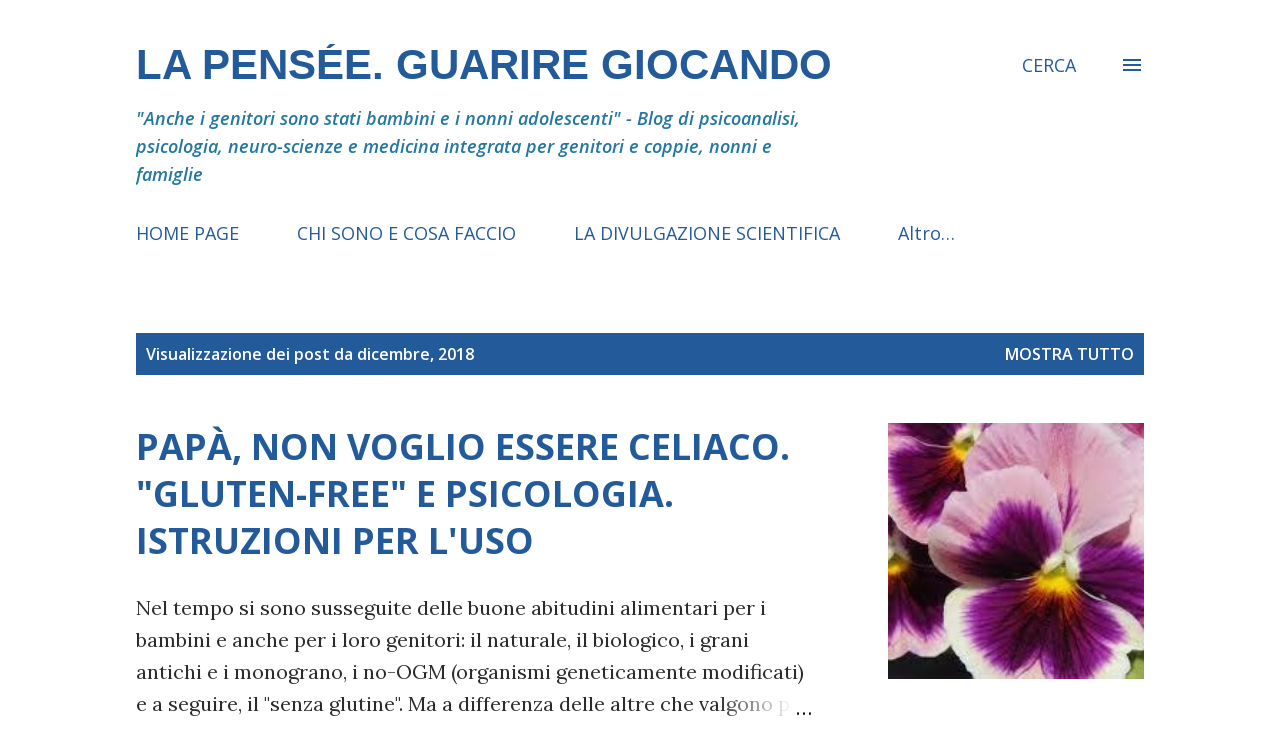

--- FILE ---
content_type: text/html; charset=UTF-8
request_url: http://adelialucattini.lapenseeguariregiocando.org/2018/12/
body_size: 21191
content:
<!DOCTYPE html>
<html dir='ltr' xmlns='http://www.w3.org/1999/xhtml' xmlns:b='http://www.google.com/2005/gml/b' xmlns:data='http://www.google.com/2005/gml/data' xmlns:expr='http://www.google.com/2005/gml/expr'>
<head>
<meta content='width=device-width, initial-scale=1' name='viewport'/>
<title>La Pensée. Guarire Giocando</title>
<meta content='text/html; charset=UTF-8' http-equiv='Content-Type'/>
<!-- Chrome, Firefox OS and Opera -->
<meta content='#ffffff' name='theme-color'/>
<!-- Windows Phone -->
<meta content='#ffffff' name='msapplication-navbutton-color'/>
<meta content='blogger' name='generator'/>
<link href='http://adelialucattini.lapenseeguariregiocando.org/favicon.ico' rel='icon' type='image/x-icon'/>
<link href='http://adelialucattini.lapenseeguariregiocando.org/2018/12/' rel='canonical'/>
<link rel="alternate" type="application/atom+xml" title="La Pensée. Guarire Giocando - Atom" href="http://adelialucattini.lapenseeguariregiocando.org/feeds/posts/default" />
<link rel="alternate" type="application/rss+xml" title="La Pensée. Guarire Giocando - RSS" href="http://adelialucattini.lapenseeguariregiocando.org/feeds/posts/default?alt=rss" />
<link rel="service.post" type="application/atom+xml" title="La Pensée. Guarire Giocando - Atom" href="https://www.blogger.com/feeds/462462678278984092/posts/default" />
<!--Can't find substitution for tag [blog.ieCssRetrofitLinks]-->
<meta content='Blog di psicoanalisi, psicologia, neuro-scienze e medicina integrata per genitori e coppie, nonni e famiglie' name='description'/>
<meta content='http://adelialucattini.lapenseeguariregiocando.org/2018/12/' property='og:url'/>
<meta content='La Pensée. Guarire Giocando' property='og:title'/>
<meta content='Blog di psicoanalisi, psicologia, neuro-scienze e medicina integrata per genitori e coppie, nonni e famiglie' property='og:description'/>
<meta content='https://blogger.googleusercontent.com/img/b/R29vZ2xl/AVvXsEiT6aVZ1S_B4OSKuOlMkpgJq2jqzNmoYh81ruCXCMGJfF-NRK2IM3ufdbrSgi27DoGetqe9bERm3rXovFXwHoAANXoKVs1tsCBYgfecUfnvMu4qGY8A2L46vxB4U6AEiaYExX_U-Xzrtl0/w1200-h630-p-k-no-nu/FIORE.jpg' property='og:image'/>
<style type='text/css'>@font-face{font-family:'Lora';font-style:normal;font-weight:400;font-display:swap;src:url(//fonts.gstatic.com/s/lora/v37/0QI6MX1D_JOuGQbT0gvTJPa787weuxJMkq18ndeYxZ2JTg.woff2)format('woff2');unicode-range:U+0460-052F,U+1C80-1C8A,U+20B4,U+2DE0-2DFF,U+A640-A69F,U+FE2E-FE2F;}@font-face{font-family:'Lora';font-style:normal;font-weight:400;font-display:swap;src:url(//fonts.gstatic.com/s/lora/v37/0QI6MX1D_JOuGQbT0gvTJPa787weuxJFkq18ndeYxZ2JTg.woff2)format('woff2');unicode-range:U+0301,U+0400-045F,U+0490-0491,U+04B0-04B1,U+2116;}@font-face{font-family:'Lora';font-style:normal;font-weight:400;font-display:swap;src:url(//fonts.gstatic.com/s/lora/v37/0QI6MX1D_JOuGQbT0gvTJPa787weuxI9kq18ndeYxZ2JTg.woff2)format('woff2');unicode-range:U+0302-0303,U+0305,U+0307-0308,U+0310,U+0312,U+0315,U+031A,U+0326-0327,U+032C,U+032F-0330,U+0332-0333,U+0338,U+033A,U+0346,U+034D,U+0391-03A1,U+03A3-03A9,U+03B1-03C9,U+03D1,U+03D5-03D6,U+03F0-03F1,U+03F4-03F5,U+2016-2017,U+2034-2038,U+203C,U+2040,U+2043,U+2047,U+2050,U+2057,U+205F,U+2070-2071,U+2074-208E,U+2090-209C,U+20D0-20DC,U+20E1,U+20E5-20EF,U+2100-2112,U+2114-2115,U+2117-2121,U+2123-214F,U+2190,U+2192,U+2194-21AE,U+21B0-21E5,U+21F1-21F2,U+21F4-2211,U+2213-2214,U+2216-22FF,U+2308-230B,U+2310,U+2319,U+231C-2321,U+2336-237A,U+237C,U+2395,U+239B-23B7,U+23D0,U+23DC-23E1,U+2474-2475,U+25AF,U+25B3,U+25B7,U+25BD,U+25C1,U+25CA,U+25CC,U+25FB,U+266D-266F,U+27C0-27FF,U+2900-2AFF,U+2B0E-2B11,U+2B30-2B4C,U+2BFE,U+3030,U+FF5B,U+FF5D,U+1D400-1D7FF,U+1EE00-1EEFF;}@font-face{font-family:'Lora';font-style:normal;font-weight:400;font-display:swap;src:url(//fonts.gstatic.com/s/lora/v37/0QI6MX1D_JOuGQbT0gvTJPa787weuxIvkq18ndeYxZ2JTg.woff2)format('woff2');unicode-range:U+0001-000C,U+000E-001F,U+007F-009F,U+20DD-20E0,U+20E2-20E4,U+2150-218F,U+2190,U+2192,U+2194-2199,U+21AF,U+21E6-21F0,U+21F3,U+2218-2219,U+2299,U+22C4-22C6,U+2300-243F,U+2440-244A,U+2460-24FF,U+25A0-27BF,U+2800-28FF,U+2921-2922,U+2981,U+29BF,U+29EB,U+2B00-2BFF,U+4DC0-4DFF,U+FFF9-FFFB,U+10140-1018E,U+10190-1019C,U+101A0,U+101D0-101FD,U+102E0-102FB,U+10E60-10E7E,U+1D2C0-1D2D3,U+1D2E0-1D37F,U+1F000-1F0FF,U+1F100-1F1AD,U+1F1E6-1F1FF,U+1F30D-1F30F,U+1F315,U+1F31C,U+1F31E,U+1F320-1F32C,U+1F336,U+1F378,U+1F37D,U+1F382,U+1F393-1F39F,U+1F3A7-1F3A8,U+1F3AC-1F3AF,U+1F3C2,U+1F3C4-1F3C6,U+1F3CA-1F3CE,U+1F3D4-1F3E0,U+1F3ED,U+1F3F1-1F3F3,U+1F3F5-1F3F7,U+1F408,U+1F415,U+1F41F,U+1F426,U+1F43F,U+1F441-1F442,U+1F444,U+1F446-1F449,U+1F44C-1F44E,U+1F453,U+1F46A,U+1F47D,U+1F4A3,U+1F4B0,U+1F4B3,U+1F4B9,U+1F4BB,U+1F4BF,U+1F4C8-1F4CB,U+1F4D6,U+1F4DA,U+1F4DF,U+1F4E3-1F4E6,U+1F4EA-1F4ED,U+1F4F7,U+1F4F9-1F4FB,U+1F4FD-1F4FE,U+1F503,U+1F507-1F50B,U+1F50D,U+1F512-1F513,U+1F53E-1F54A,U+1F54F-1F5FA,U+1F610,U+1F650-1F67F,U+1F687,U+1F68D,U+1F691,U+1F694,U+1F698,U+1F6AD,U+1F6B2,U+1F6B9-1F6BA,U+1F6BC,U+1F6C6-1F6CF,U+1F6D3-1F6D7,U+1F6E0-1F6EA,U+1F6F0-1F6F3,U+1F6F7-1F6FC,U+1F700-1F7FF,U+1F800-1F80B,U+1F810-1F847,U+1F850-1F859,U+1F860-1F887,U+1F890-1F8AD,U+1F8B0-1F8BB,U+1F8C0-1F8C1,U+1F900-1F90B,U+1F93B,U+1F946,U+1F984,U+1F996,U+1F9E9,U+1FA00-1FA6F,U+1FA70-1FA7C,U+1FA80-1FA89,U+1FA8F-1FAC6,U+1FACE-1FADC,U+1FADF-1FAE9,U+1FAF0-1FAF8,U+1FB00-1FBFF;}@font-face{font-family:'Lora';font-style:normal;font-weight:400;font-display:swap;src:url(//fonts.gstatic.com/s/lora/v37/0QI6MX1D_JOuGQbT0gvTJPa787weuxJOkq18ndeYxZ2JTg.woff2)format('woff2');unicode-range:U+0102-0103,U+0110-0111,U+0128-0129,U+0168-0169,U+01A0-01A1,U+01AF-01B0,U+0300-0301,U+0303-0304,U+0308-0309,U+0323,U+0329,U+1EA0-1EF9,U+20AB;}@font-face{font-family:'Lora';font-style:normal;font-weight:400;font-display:swap;src:url(//fonts.gstatic.com/s/lora/v37/0QI6MX1D_JOuGQbT0gvTJPa787weuxJPkq18ndeYxZ2JTg.woff2)format('woff2');unicode-range:U+0100-02BA,U+02BD-02C5,U+02C7-02CC,U+02CE-02D7,U+02DD-02FF,U+0304,U+0308,U+0329,U+1D00-1DBF,U+1E00-1E9F,U+1EF2-1EFF,U+2020,U+20A0-20AB,U+20AD-20C0,U+2113,U+2C60-2C7F,U+A720-A7FF;}@font-face{font-family:'Lora';font-style:normal;font-weight:400;font-display:swap;src:url(//fonts.gstatic.com/s/lora/v37/0QI6MX1D_JOuGQbT0gvTJPa787weuxJBkq18ndeYxZ0.woff2)format('woff2');unicode-range:U+0000-00FF,U+0131,U+0152-0153,U+02BB-02BC,U+02C6,U+02DA,U+02DC,U+0304,U+0308,U+0329,U+2000-206F,U+20AC,U+2122,U+2191,U+2193,U+2212,U+2215,U+FEFF,U+FFFD;}@font-face{font-family:'Open Sans';font-style:italic;font-weight:600;font-stretch:100%;font-display:swap;src:url(//fonts.gstatic.com/s/opensans/v44/memQYaGs126MiZpBA-UFUIcVXSCEkx2cmqvXlWq8tWZ0Pw86hd0RkxhjWV0ewIMUdjFXmSU_.woff2)format('woff2');unicode-range:U+0460-052F,U+1C80-1C8A,U+20B4,U+2DE0-2DFF,U+A640-A69F,U+FE2E-FE2F;}@font-face{font-family:'Open Sans';font-style:italic;font-weight:600;font-stretch:100%;font-display:swap;src:url(//fonts.gstatic.com/s/opensans/v44/memQYaGs126MiZpBA-UFUIcVXSCEkx2cmqvXlWq8tWZ0Pw86hd0RkxhjWVQewIMUdjFXmSU_.woff2)format('woff2');unicode-range:U+0301,U+0400-045F,U+0490-0491,U+04B0-04B1,U+2116;}@font-face{font-family:'Open Sans';font-style:italic;font-weight:600;font-stretch:100%;font-display:swap;src:url(//fonts.gstatic.com/s/opensans/v44/memQYaGs126MiZpBA-UFUIcVXSCEkx2cmqvXlWq8tWZ0Pw86hd0RkxhjWVwewIMUdjFXmSU_.woff2)format('woff2');unicode-range:U+1F00-1FFF;}@font-face{font-family:'Open Sans';font-style:italic;font-weight:600;font-stretch:100%;font-display:swap;src:url(//fonts.gstatic.com/s/opensans/v44/memQYaGs126MiZpBA-UFUIcVXSCEkx2cmqvXlWq8tWZ0Pw86hd0RkxhjWVMewIMUdjFXmSU_.woff2)format('woff2');unicode-range:U+0370-0377,U+037A-037F,U+0384-038A,U+038C,U+038E-03A1,U+03A3-03FF;}@font-face{font-family:'Open Sans';font-style:italic;font-weight:600;font-stretch:100%;font-display:swap;src:url(//fonts.gstatic.com/s/opensans/v44/memQYaGs126MiZpBA-UFUIcVXSCEkx2cmqvXlWq8tWZ0Pw86hd0RkxhjWVIewIMUdjFXmSU_.woff2)format('woff2');unicode-range:U+0307-0308,U+0590-05FF,U+200C-2010,U+20AA,U+25CC,U+FB1D-FB4F;}@font-face{font-family:'Open Sans';font-style:italic;font-weight:600;font-stretch:100%;font-display:swap;src:url(//fonts.gstatic.com/s/opensans/v44/memQYaGs126MiZpBA-UFUIcVXSCEkx2cmqvXlWq8tWZ0Pw86hd0RkxhjWSwewIMUdjFXmSU_.woff2)format('woff2');unicode-range:U+0302-0303,U+0305,U+0307-0308,U+0310,U+0312,U+0315,U+031A,U+0326-0327,U+032C,U+032F-0330,U+0332-0333,U+0338,U+033A,U+0346,U+034D,U+0391-03A1,U+03A3-03A9,U+03B1-03C9,U+03D1,U+03D5-03D6,U+03F0-03F1,U+03F4-03F5,U+2016-2017,U+2034-2038,U+203C,U+2040,U+2043,U+2047,U+2050,U+2057,U+205F,U+2070-2071,U+2074-208E,U+2090-209C,U+20D0-20DC,U+20E1,U+20E5-20EF,U+2100-2112,U+2114-2115,U+2117-2121,U+2123-214F,U+2190,U+2192,U+2194-21AE,U+21B0-21E5,U+21F1-21F2,U+21F4-2211,U+2213-2214,U+2216-22FF,U+2308-230B,U+2310,U+2319,U+231C-2321,U+2336-237A,U+237C,U+2395,U+239B-23B7,U+23D0,U+23DC-23E1,U+2474-2475,U+25AF,U+25B3,U+25B7,U+25BD,U+25C1,U+25CA,U+25CC,U+25FB,U+266D-266F,U+27C0-27FF,U+2900-2AFF,U+2B0E-2B11,U+2B30-2B4C,U+2BFE,U+3030,U+FF5B,U+FF5D,U+1D400-1D7FF,U+1EE00-1EEFF;}@font-face{font-family:'Open Sans';font-style:italic;font-weight:600;font-stretch:100%;font-display:swap;src:url(//fonts.gstatic.com/s/opensans/v44/memQYaGs126MiZpBA-UFUIcVXSCEkx2cmqvXlWq8tWZ0Pw86hd0RkxhjWT4ewIMUdjFXmSU_.woff2)format('woff2');unicode-range:U+0001-000C,U+000E-001F,U+007F-009F,U+20DD-20E0,U+20E2-20E4,U+2150-218F,U+2190,U+2192,U+2194-2199,U+21AF,U+21E6-21F0,U+21F3,U+2218-2219,U+2299,U+22C4-22C6,U+2300-243F,U+2440-244A,U+2460-24FF,U+25A0-27BF,U+2800-28FF,U+2921-2922,U+2981,U+29BF,U+29EB,U+2B00-2BFF,U+4DC0-4DFF,U+FFF9-FFFB,U+10140-1018E,U+10190-1019C,U+101A0,U+101D0-101FD,U+102E0-102FB,U+10E60-10E7E,U+1D2C0-1D2D3,U+1D2E0-1D37F,U+1F000-1F0FF,U+1F100-1F1AD,U+1F1E6-1F1FF,U+1F30D-1F30F,U+1F315,U+1F31C,U+1F31E,U+1F320-1F32C,U+1F336,U+1F378,U+1F37D,U+1F382,U+1F393-1F39F,U+1F3A7-1F3A8,U+1F3AC-1F3AF,U+1F3C2,U+1F3C4-1F3C6,U+1F3CA-1F3CE,U+1F3D4-1F3E0,U+1F3ED,U+1F3F1-1F3F3,U+1F3F5-1F3F7,U+1F408,U+1F415,U+1F41F,U+1F426,U+1F43F,U+1F441-1F442,U+1F444,U+1F446-1F449,U+1F44C-1F44E,U+1F453,U+1F46A,U+1F47D,U+1F4A3,U+1F4B0,U+1F4B3,U+1F4B9,U+1F4BB,U+1F4BF,U+1F4C8-1F4CB,U+1F4D6,U+1F4DA,U+1F4DF,U+1F4E3-1F4E6,U+1F4EA-1F4ED,U+1F4F7,U+1F4F9-1F4FB,U+1F4FD-1F4FE,U+1F503,U+1F507-1F50B,U+1F50D,U+1F512-1F513,U+1F53E-1F54A,U+1F54F-1F5FA,U+1F610,U+1F650-1F67F,U+1F687,U+1F68D,U+1F691,U+1F694,U+1F698,U+1F6AD,U+1F6B2,U+1F6B9-1F6BA,U+1F6BC,U+1F6C6-1F6CF,U+1F6D3-1F6D7,U+1F6E0-1F6EA,U+1F6F0-1F6F3,U+1F6F7-1F6FC,U+1F700-1F7FF,U+1F800-1F80B,U+1F810-1F847,U+1F850-1F859,U+1F860-1F887,U+1F890-1F8AD,U+1F8B0-1F8BB,U+1F8C0-1F8C1,U+1F900-1F90B,U+1F93B,U+1F946,U+1F984,U+1F996,U+1F9E9,U+1FA00-1FA6F,U+1FA70-1FA7C,U+1FA80-1FA89,U+1FA8F-1FAC6,U+1FACE-1FADC,U+1FADF-1FAE9,U+1FAF0-1FAF8,U+1FB00-1FBFF;}@font-face{font-family:'Open Sans';font-style:italic;font-weight:600;font-stretch:100%;font-display:swap;src:url(//fonts.gstatic.com/s/opensans/v44/memQYaGs126MiZpBA-UFUIcVXSCEkx2cmqvXlWq8tWZ0Pw86hd0RkxhjWV8ewIMUdjFXmSU_.woff2)format('woff2');unicode-range:U+0102-0103,U+0110-0111,U+0128-0129,U+0168-0169,U+01A0-01A1,U+01AF-01B0,U+0300-0301,U+0303-0304,U+0308-0309,U+0323,U+0329,U+1EA0-1EF9,U+20AB;}@font-face{font-family:'Open Sans';font-style:italic;font-weight:600;font-stretch:100%;font-display:swap;src:url(//fonts.gstatic.com/s/opensans/v44/memQYaGs126MiZpBA-UFUIcVXSCEkx2cmqvXlWq8tWZ0Pw86hd0RkxhjWV4ewIMUdjFXmSU_.woff2)format('woff2');unicode-range:U+0100-02BA,U+02BD-02C5,U+02C7-02CC,U+02CE-02D7,U+02DD-02FF,U+0304,U+0308,U+0329,U+1D00-1DBF,U+1E00-1E9F,U+1EF2-1EFF,U+2020,U+20A0-20AB,U+20AD-20C0,U+2113,U+2C60-2C7F,U+A720-A7FF;}@font-face{font-family:'Open Sans';font-style:italic;font-weight:600;font-stretch:100%;font-display:swap;src:url(//fonts.gstatic.com/s/opensans/v44/memQYaGs126MiZpBA-UFUIcVXSCEkx2cmqvXlWq8tWZ0Pw86hd0RkxhjWVAewIMUdjFXmQ.woff2)format('woff2');unicode-range:U+0000-00FF,U+0131,U+0152-0153,U+02BB-02BC,U+02C6,U+02DA,U+02DC,U+0304,U+0308,U+0329,U+2000-206F,U+20AC,U+2122,U+2191,U+2193,U+2212,U+2215,U+FEFF,U+FFFD;}@font-face{font-family:'Open Sans';font-style:normal;font-weight:400;font-stretch:100%;font-display:swap;src:url(//fonts.gstatic.com/s/opensans/v44/memvYaGs126MiZpBA-UvWbX2vVnXBbObj2OVTSKmu0SC55K5gw.woff2)format('woff2');unicode-range:U+0460-052F,U+1C80-1C8A,U+20B4,U+2DE0-2DFF,U+A640-A69F,U+FE2E-FE2F;}@font-face{font-family:'Open Sans';font-style:normal;font-weight:400;font-stretch:100%;font-display:swap;src:url(//fonts.gstatic.com/s/opensans/v44/memvYaGs126MiZpBA-UvWbX2vVnXBbObj2OVTSumu0SC55K5gw.woff2)format('woff2');unicode-range:U+0301,U+0400-045F,U+0490-0491,U+04B0-04B1,U+2116;}@font-face{font-family:'Open Sans';font-style:normal;font-weight:400;font-stretch:100%;font-display:swap;src:url(//fonts.gstatic.com/s/opensans/v44/memvYaGs126MiZpBA-UvWbX2vVnXBbObj2OVTSOmu0SC55K5gw.woff2)format('woff2');unicode-range:U+1F00-1FFF;}@font-face{font-family:'Open Sans';font-style:normal;font-weight:400;font-stretch:100%;font-display:swap;src:url(//fonts.gstatic.com/s/opensans/v44/memvYaGs126MiZpBA-UvWbX2vVnXBbObj2OVTSymu0SC55K5gw.woff2)format('woff2');unicode-range:U+0370-0377,U+037A-037F,U+0384-038A,U+038C,U+038E-03A1,U+03A3-03FF;}@font-face{font-family:'Open Sans';font-style:normal;font-weight:400;font-stretch:100%;font-display:swap;src:url(//fonts.gstatic.com/s/opensans/v44/memvYaGs126MiZpBA-UvWbX2vVnXBbObj2OVTS2mu0SC55K5gw.woff2)format('woff2');unicode-range:U+0307-0308,U+0590-05FF,U+200C-2010,U+20AA,U+25CC,U+FB1D-FB4F;}@font-face{font-family:'Open Sans';font-style:normal;font-weight:400;font-stretch:100%;font-display:swap;src:url(//fonts.gstatic.com/s/opensans/v44/memvYaGs126MiZpBA-UvWbX2vVnXBbObj2OVTVOmu0SC55K5gw.woff2)format('woff2');unicode-range:U+0302-0303,U+0305,U+0307-0308,U+0310,U+0312,U+0315,U+031A,U+0326-0327,U+032C,U+032F-0330,U+0332-0333,U+0338,U+033A,U+0346,U+034D,U+0391-03A1,U+03A3-03A9,U+03B1-03C9,U+03D1,U+03D5-03D6,U+03F0-03F1,U+03F4-03F5,U+2016-2017,U+2034-2038,U+203C,U+2040,U+2043,U+2047,U+2050,U+2057,U+205F,U+2070-2071,U+2074-208E,U+2090-209C,U+20D0-20DC,U+20E1,U+20E5-20EF,U+2100-2112,U+2114-2115,U+2117-2121,U+2123-214F,U+2190,U+2192,U+2194-21AE,U+21B0-21E5,U+21F1-21F2,U+21F4-2211,U+2213-2214,U+2216-22FF,U+2308-230B,U+2310,U+2319,U+231C-2321,U+2336-237A,U+237C,U+2395,U+239B-23B7,U+23D0,U+23DC-23E1,U+2474-2475,U+25AF,U+25B3,U+25B7,U+25BD,U+25C1,U+25CA,U+25CC,U+25FB,U+266D-266F,U+27C0-27FF,U+2900-2AFF,U+2B0E-2B11,U+2B30-2B4C,U+2BFE,U+3030,U+FF5B,U+FF5D,U+1D400-1D7FF,U+1EE00-1EEFF;}@font-face{font-family:'Open Sans';font-style:normal;font-weight:400;font-stretch:100%;font-display:swap;src:url(//fonts.gstatic.com/s/opensans/v44/memvYaGs126MiZpBA-UvWbX2vVnXBbObj2OVTUGmu0SC55K5gw.woff2)format('woff2');unicode-range:U+0001-000C,U+000E-001F,U+007F-009F,U+20DD-20E0,U+20E2-20E4,U+2150-218F,U+2190,U+2192,U+2194-2199,U+21AF,U+21E6-21F0,U+21F3,U+2218-2219,U+2299,U+22C4-22C6,U+2300-243F,U+2440-244A,U+2460-24FF,U+25A0-27BF,U+2800-28FF,U+2921-2922,U+2981,U+29BF,U+29EB,U+2B00-2BFF,U+4DC0-4DFF,U+FFF9-FFFB,U+10140-1018E,U+10190-1019C,U+101A0,U+101D0-101FD,U+102E0-102FB,U+10E60-10E7E,U+1D2C0-1D2D3,U+1D2E0-1D37F,U+1F000-1F0FF,U+1F100-1F1AD,U+1F1E6-1F1FF,U+1F30D-1F30F,U+1F315,U+1F31C,U+1F31E,U+1F320-1F32C,U+1F336,U+1F378,U+1F37D,U+1F382,U+1F393-1F39F,U+1F3A7-1F3A8,U+1F3AC-1F3AF,U+1F3C2,U+1F3C4-1F3C6,U+1F3CA-1F3CE,U+1F3D4-1F3E0,U+1F3ED,U+1F3F1-1F3F3,U+1F3F5-1F3F7,U+1F408,U+1F415,U+1F41F,U+1F426,U+1F43F,U+1F441-1F442,U+1F444,U+1F446-1F449,U+1F44C-1F44E,U+1F453,U+1F46A,U+1F47D,U+1F4A3,U+1F4B0,U+1F4B3,U+1F4B9,U+1F4BB,U+1F4BF,U+1F4C8-1F4CB,U+1F4D6,U+1F4DA,U+1F4DF,U+1F4E3-1F4E6,U+1F4EA-1F4ED,U+1F4F7,U+1F4F9-1F4FB,U+1F4FD-1F4FE,U+1F503,U+1F507-1F50B,U+1F50D,U+1F512-1F513,U+1F53E-1F54A,U+1F54F-1F5FA,U+1F610,U+1F650-1F67F,U+1F687,U+1F68D,U+1F691,U+1F694,U+1F698,U+1F6AD,U+1F6B2,U+1F6B9-1F6BA,U+1F6BC,U+1F6C6-1F6CF,U+1F6D3-1F6D7,U+1F6E0-1F6EA,U+1F6F0-1F6F3,U+1F6F7-1F6FC,U+1F700-1F7FF,U+1F800-1F80B,U+1F810-1F847,U+1F850-1F859,U+1F860-1F887,U+1F890-1F8AD,U+1F8B0-1F8BB,U+1F8C0-1F8C1,U+1F900-1F90B,U+1F93B,U+1F946,U+1F984,U+1F996,U+1F9E9,U+1FA00-1FA6F,U+1FA70-1FA7C,U+1FA80-1FA89,U+1FA8F-1FAC6,U+1FACE-1FADC,U+1FADF-1FAE9,U+1FAF0-1FAF8,U+1FB00-1FBFF;}@font-face{font-family:'Open Sans';font-style:normal;font-weight:400;font-stretch:100%;font-display:swap;src:url(//fonts.gstatic.com/s/opensans/v44/memvYaGs126MiZpBA-UvWbX2vVnXBbObj2OVTSCmu0SC55K5gw.woff2)format('woff2');unicode-range:U+0102-0103,U+0110-0111,U+0128-0129,U+0168-0169,U+01A0-01A1,U+01AF-01B0,U+0300-0301,U+0303-0304,U+0308-0309,U+0323,U+0329,U+1EA0-1EF9,U+20AB;}@font-face{font-family:'Open Sans';font-style:normal;font-weight:400;font-stretch:100%;font-display:swap;src:url(//fonts.gstatic.com/s/opensans/v44/memvYaGs126MiZpBA-UvWbX2vVnXBbObj2OVTSGmu0SC55K5gw.woff2)format('woff2');unicode-range:U+0100-02BA,U+02BD-02C5,U+02C7-02CC,U+02CE-02D7,U+02DD-02FF,U+0304,U+0308,U+0329,U+1D00-1DBF,U+1E00-1E9F,U+1EF2-1EFF,U+2020,U+20A0-20AB,U+20AD-20C0,U+2113,U+2C60-2C7F,U+A720-A7FF;}@font-face{font-family:'Open Sans';font-style:normal;font-weight:400;font-stretch:100%;font-display:swap;src:url(//fonts.gstatic.com/s/opensans/v44/memvYaGs126MiZpBA-UvWbX2vVnXBbObj2OVTS-mu0SC55I.woff2)format('woff2');unicode-range:U+0000-00FF,U+0131,U+0152-0153,U+02BB-02BC,U+02C6,U+02DA,U+02DC,U+0304,U+0308,U+0329,U+2000-206F,U+20AC,U+2122,U+2191,U+2193,U+2212,U+2215,U+FEFF,U+FFFD;}@font-face{font-family:'Open Sans';font-style:normal;font-weight:600;font-stretch:100%;font-display:swap;src:url(//fonts.gstatic.com/s/opensans/v44/memvYaGs126MiZpBA-UvWbX2vVnXBbObj2OVTSKmu0SC55K5gw.woff2)format('woff2');unicode-range:U+0460-052F,U+1C80-1C8A,U+20B4,U+2DE0-2DFF,U+A640-A69F,U+FE2E-FE2F;}@font-face{font-family:'Open Sans';font-style:normal;font-weight:600;font-stretch:100%;font-display:swap;src:url(//fonts.gstatic.com/s/opensans/v44/memvYaGs126MiZpBA-UvWbX2vVnXBbObj2OVTSumu0SC55K5gw.woff2)format('woff2');unicode-range:U+0301,U+0400-045F,U+0490-0491,U+04B0-04B1,U+2116;}@font-face{font-family:'Open Sans';font-style:normal;font-weight:600;font-stretch:100%;font-display:swap;src:url(//fonts.gstatic.com/s/opensans/v44/memvYaGs126MiZpBA-UvWbX2vVnXBbObj2OVTSOmu0SC55K5gw.woff2)format('woff2');unicode-range:U+1F00-1FFF;}@font-face{font-family:'Open Sans';font-style:normal;font-weight:600;font-stretch:100%;font-display:swap;src:url(//fonts.gstatic.com/s/opensans/v44/memvYaGs126MiZpBA-UvWbX2vVnXBbObj2OVTSymu0SC55K5gw.woff2)format('woff2');unicode-range:U+0370-0377,U+037A-037F,U+0384-038A,U+038C,U+038E-03A1,U+03A3-03FF;}@font-face{font-family:'Open Sans';font-style:normal;font-weight:600;font-stretch:100%;font-display:swap;src:url(//fonts.gstatic.com/s/opensans/v44/memvYaGs126MiZpBA-UvWbX2vVnXBbObj2OVTS2mu0SC55K5gw.woff2)format('woff2');unicode-range:U+0307-0308,U+0590-05FF,U+200C-2010,U+20AA,U+25CC,U+FB1D-FB4F;}@font-face{font-family:'Open Sans';font-style:normal;font-weight:600;font-stretch:100%;font-display:swap;src:url(//fonts.gstatic.com/s/opensans/v44/memvYaGs126MiZpBA-UvWbX2vVnXBbObj2OVTVOmu0SC55K5gw.woff2)format('woff2');unicode-range:U+0302-0303,U+0305,U+0307-0308,U+0310,U+0312,U+0315,U+031A,U+0326-0327,U+032C,U+032F-0330,U+0332-0333,U+0338,U+033A,U+0346,U+034D,U+0391-03A1,U+03A3-03A9,U+03B1-03C9,U+03D1,U+03D5-03D6,U+03F0-03F1,U+03F4-03F5,U+2016-2017,U+2034-2038,U+203C,U+2040,U+2043,U+2047,U+2050,U+2057,U+205F,U+2070-2071,U+2074-208E,U+2090-209C,U+20D0-20DC,U+20E1,U+20E5-20EF,U+2100-2112,U+2114-2115,U+2117-2121,U+2123-214F,U+2190,U+2192,U+2194-21AE,U+21B0-21E5,U+21F1-21F2,U+21F4-2211,U+2213-2214,U+2216-22FF,U+2308-230B,U+2310,U+2319,U+231C-2321,U+2336-237A,U+237C,U+2395,U+239B-23B7,U+23D0,U+23DC-23E1,U+2474-2475,U+25AF,U+25B3,U+25B7,U+25BD,U+25C1,U+25CA,U+25CC,U+25FB,U+266D-266F,U+27C0-27FF,U+2900-2AFF,U+2B0E-2B11,U+2B30-2B4C,U+2BFE,U+3030,U+FF5B,U+FF5D,U+1D400-1D7FF,U+1EE00-1EEFF;}@font-face{font-family:'Open Sans';font-style:normal;font-weight:600;font-stretch:100%;font-display:swap;src:url(//fonts.gstatic.com/s/opensans/v44/memvYaGs126MiZpBA-UvWbX2vVnXBbObj2OVTUGmu0SC55K5gw.woff2)format('woff2');unicode-range:U+0001-000C,U+000E-001F,U+007F-009F,U+20DD-20E0,U+20E2-20E4,U+2150-218F,U+2190,U+2192,U+2194-2199,U+21AF,U+21E6-21F0,U+21F3,U+2218-2219,U+2299,U+22C4-22C6,U+2300-243F,U+2440-244A,U+2460-24FF,U+25A0-27BF,U+2800-28FF,U+2921-2922,U+2981,U+29BF,U+29EB,U+2B00-2BFF,U+4DC0-4DFF,U+FFF9-FFFB,U+10140-1018E,U+10190-1019C,U+101A0,U+101D0-101FD,U+102E0-102FB,U+10E60-10E7E,U+1D2C0-1D2D3,U+1D2E0-1D37F,U+1F000-1F0FF,U+1F100-1F1AD,U+1F1E6-1F1FF,U+1F30D-1F30F,U+1F315,U+1F31C,U+1F31E,U+1F320-1F32C,U+1F336,U+1F378,U+1F37D,U+1F382,U+1F393-1F39F,U+1F3A7-1F3A8,U+1F3AC-1F3AF,U+1F3C2,U+1F3C4-1F3C6,U+1F3CA-1F3CE,U+1F3D4-1F3E0,U+1F3ED,U+1F3F1-1F3F3,U+1F3F5-1F3F7,U+1F408,U+1F415,U+1F41F,U+1F426,U+1F43F,U+1F441-1F442,U+1F444,U+1F446-1F449,U+1F44C-1F44E,U+1F453,U+1F46A,U+1F47D,U+1F4A3,U+1F4B0,U+1F4B3,U+1F4B9,U+1F4BB,U+1F4BF,U+1F4C8-1F4CB,U+1F4D6,U+1F4DA,U+1F4DF,U+1F4E3-1F4E6,U+1F4EA-1F4ED,U+1F4F7,U+1F4F9-1F4FB,U+1F4FD-1F4FE,U+1F503,U+1F507-1F50B,U+1F50D,U+1F512-1F513,U+1F53E-1F54A,U+1F54F-1F5FA,U+1F610,U+1F650-1F67F,U+1F687,U+1F68D,U+1F691,U+1F694,U+1F698,U+1F6AD,U+1F6B2,U+1F6B9-1F6BA,U+1F6BC,U+1F6C6-1F6CF,U+1F6D3-1F6D7,U+1F6E0-1F6EA,U+1F6F0-1F6F3,U+1F6F7-1F6FC,U+1F700-1F7FF,U+1F800-1F80B,U+1F810-1F847,U+1F850-1F859,U+1F860-1F887,U+1F890-1F8AD,U+1F8B0-1F8BB,U+1F8C0-1F8C1,U+1F900-1F90B,U+1F93B,U+1F946,U+1F984,U+1F996,U+1F9E9,U+1FA00-1FA6F,U+1FA70-1FA7C,U+1FA80-1FA89,U+1FA8F-1FAC6,U+1FACE-1FADC,U+1FADF-1FAE9,U+1FAF0-1FAF8,U+1FB00-1FBFF;}@font-face{font-family:'Open Sans';font-style:normal;font-weight:600;font-stretch:100%;font-display:swap;src:url(//fonts.gstatic.com/s/opensans/v44/memvYaGs126MiZpBA-UvWbX2vVnXBbObj2OVTSCmu0SC55K5gw.woff2)format('woff2');unicode-range:U+0102-0103,U+0110-0111,U+0128-0129,U+0168-0169,U+01A0-01A1,U+01AF-01B0,U+0300-0301,U+0303-0304,U+0308-0309,U+0323,U+0329,U+1EA0-1EF9,U+20AB;}@font-face{font-family:'Open Sans';font-style:normal;font-weight:600;font-stretch:100%;font-display:swap;src:url(//fonts.gstatic.com/s/opensans/v44/memvYaGs126MiZpBA-UvWbX2vVnXBbObj2OVTSGmu0SC55K5gw.woff2)format('woff2');unicode-range:U+0100-02BA,U+02BD-02C5,U+02C7-02CC,U+02CE-02D7,U+02DD-02FF,U+0304,U+0308,U+0329,U+1D00-1DBF,U+1E00-1E9F,U+1EF2-1EFF,U+2020,U+20A0-20AB,U+20AD-20C0,U+2113,U+2C60-2C7F,U+A720-A7FF;}@font-face{font-family:'Open Sans';font-style:normal;font-weight:600;font-stretch:100%;font-display:swap;src:url(//fonts.gstatic.com/s/opensans/v44/memvYaGs126MiZpBA-UvWbX2vVnXBbObj2OVTS-mu0SC55I.woff2)format('woff2');unicode-range:U+0000-00FF,U+0131,U+0152-0153,U+02BB-02BC,U+02C6,U+02DA,U+02DC,U+0304,U+0308,U+0329,U+2000-206F,U+20AC,U+2122,U+2191,U+2193,U+2212,U+2215,U+FEFF,U+FFFD;}@font-face{font-family:'Open Sans';font-style:normal;font-weight:700;font-stretch:100%;font-display:swap;src:url(//fonts.gstatic.com/s/opensans/v44/memvYaGs126MiZpBA-UvWbX2vVnXBbObj2OVTSKmu0SC55K5gw.woff2)format('woff2');unicode-range:U+0460-052F,U+1C80-1C8A,U+20B4,U+2DE0-2DFF,U+A640-A69F,U+FE2E-FE2F;}@font-face{font-family:'Open Sans';font-style:normal;font-weight:700;font-stretch:100%;font-display:swap;src:url(//fonts.gstatic.com/s/opensans/v44/memvYaGs126MiZpBA-UvWbX2vVnXBbObj2OVTSumu0SC55K5gw.woff2)format('woff2');unicode-range:U+0301,U+0400-045F,U+0490-0491,U+04B0-04B1,U+2116;}@font-face{font-family:'Open Sans';font-style:normal;font-weight:700;font-stretch:100%;font-display:swap;src:url(//fonts.gstatic.com/s/opensans/v44/memvYaGs126MiZpBA-UvWbX2vVnXBbObj2OVTSOmu0SC55K5gw.woff2)format('woff2');unicode-range:U+1F00-1FFF;}@font-face{font-family:'Open Sans';font-style:normal;font-weight:700;font-stretch:100%;font-display:swap;src:url(//fonts.gstatic.com/s/opensans/v44/memvYaGs126MiZpBA-UvWbX2vVnXBbObj2OVTSymu0SC55K5gw.woff2)format('woff2');unicode-range:U+0370-0377,U+037A-037F,U+0384-038A,U+038C,U+038E-03A1,U+03A3-03FF;}@font-face{font-family:'Open Sans';font-style:normal;font-weight:700;font-stretch:100%;font-display:swap;src:url(//fonts.gstatic.com/s/opensans/v44/memvYaGs126MiZpBA-UvWbX2vVnXBbObj2OVTS2mu0SC55K5gw.woff2)format('woff2');unicode-range:U+0307-0308,U+0590-05FF,U+200C-2010,U+20AA,U+25CC,U+FB1D-FB4F;}@font-face{font-family:'Open Sans';font-style:normal;font-weight:700;font-stretch:100%;font-display:swap;src:url(//fonts.gstatic.com/s/opensans/v44/memvYaGs126MiZpBA-UvWbX2vVnXBbObj2OVTVOmu0SC55K5gw.woff2)format('woff2');unicode-range:U+0302-0303,U+0305,U+0307-0308,U+0310,U+0312,U+0315,U+031A,U+0326-0327,U+032C,U+032F-0330,U+0332-0333,U+0338,U+033A,U+0346,U+034D,U+0391-03A1,U+03A3-03A9,U+03B1-03C9,U+03D1,U+03D5-03D6,U+03F0-03F1,U+03F4-03F5,U+2016-2017,U+2034-2038,U+203C,U+2040,U+2043,U+2047,U+2050,U+2057,U+205F,U+2070-2071,U+2074-208E,U+2090-209C,U+20D0-20DC,U+20E1,U+20E5-20EF,U+2100-2112,U+2114-2115,U+2117-2121,U+2123-214F,U+2190,U+2192,U+2194-21AE,U+21B0-21E5,U+21F1-21F2,U+21F4-2211,U+2213-2214,U+2216-22FF,U+2308-230B,U+2310,U+2319,U+231C-2321,U+2336-237A,U+237C,U+2395,U+239B-23B7,U+23D0,U+23DC-23E1,U+2474-2475,U+25AF,U+25B3,U+25B7,U+25BD,U+25C1,U+25CA,U+25CC,U+25FB,U+266D-266F,U+27C0-27FF,U+2900-2AFF,U+2B0E-2B11,U+2B30-2B4C,U+2BFE,U+3030,U+FF5B,U+FF5D,U+1D400-1D7FF,U+1EE00-1EEFF;}@font-face{font-family:'Open Sans';font-style:normal;font-weight:700;font-stretch:100%;font-display:swap;src:url(//fonts.gstatic.com/s/opensans/v44/memvYaGs126MiZpBA-UvWbX2vVnXBbObj2OVTUGmu0SC55K5gw.woff2)format('woff2');unicode-range:U+0001-000C,U+000E-001F,U+007F-009F,U+20DD-20E0,U+20E2-20E4,U+2150-218F,U+2190,U+2192,U+2194-2199,U+21AF,U+21E6-21F0,U+21F3,U+2218-2219,U+2299,U+22C4-22C6,U+2300-243F,U+2440-244A,U+2460-24FF,U+25A0-27BF,U+2800-28FF,U+2921-2922,U+2981,U+29BF,U+29EB,U+2B00-2BFF,U+4DC0-4DFF,U+FFF9-FFFB,U+10140-1018E,U+10190-1019C,U+101A0,U+101D0-101FD,U+102E0-102FB,U+10E60-10E7E,U+1D2C0-1D2D3,U+1D2E0-1D37F,U+1F000-1F0FF,U+1F100-1F1AD,U+1F1E6-1F1FF,U+1F30D-1F30F,U+1F315,U+1F31C,U+1F31E,U+1F320-1F32C,U+1F336,U+1F378,U+1F37D,U+1F382,U+1F393-1F39F,U+1F3A7-1F3A8,U+1F3AC-1F3AF,U+1F3C2,U+1F3C4-1F3C6,U+1F3CA-1F3CE,U+1F3D4-1F3E0,U+1F3ED,U+1F3F1-1F3F3,U+1F3F5-1F3F7,U+1F408,U+1F415,U+1F41F,U+1F426,U+1F43F,U+1F441-1F442,U+1F444,U+1F446-1F449,U+1F44C-1F44E,U+1F453,U+1F46A,U+1F47D,U+1F4A3,U+1F4B0,U+1F4B3,U+1F4B9,U+1F4BB,U+1F4BF,U+1F4C8-1F4CB,U+1F4D6,U+1F4DA,U+1F4DF,U+1F4E3-1F4E6,U+1F4EA-1F4ED,U+1F4F7,U+1F4F9-1F4FB,U+1F4FD-1F4FE,U+1F503,U+1F507-1F50B,U+1F50D,U+1F512-1F513,U+1F53E-1F54A,U+1F54F-1F5FA,U+1F610,U+1F650-1F67F,U+1F687,U+1F68D,U+1F691,U+1F694,U+1F698,U+1F6AD,U+1F6B2,U+1F6B9-1F6BA,U+1F6BC,U+1F6C6-1F6CF,U+1F6D3-1F6D7,U+1F6E0-1F6EA,U+1F6F0-1F6F3,U+1F6F7-1F6FC,U+1F700-1F7FF,U+1F800-1F80B,U+1F810-1F847,U+1F850-1F859,U+1F860-1F887,U+1F890-1F8AD,U+1F8B0-1F8BB,U+1F8C0-1F8C1,U+1F900-1F90B,U+1F93B,U+1F946,U+1F984,U+1F996,U+1F9E9,U+1FA00-1FA6F,U+1FA70-1FA7C,U+1FA80-1FA89,U+1FA8F-1FAC6,U+1FACE-1FADC,U+1FADF-1FAE9,U+1FAF0-1FAF8,U+1FB00-1FBFF;}@font-face{font-family:'Open Sans';font-style:normal;font-weight:700;font-stretch:100%;font-display:swap;src:url(//fonts.gstatic.com/s/opensans/v44/memvYaGs126MiZpBA-UvWbX2vVnXBbObj2OVTSCmu0SC55K5gw.woff2)format('woff2');unicode-range:U+0102-0103,U+0110-0111,U+0128-0129,U+0168-0169,U+01A0-01A1,U+01AF-01B0,U+0300-0301,U+0303-0304,U+0308-0309,U+0323,U+0329,U+1EA0-1EF9,U+20AB;}@font-face{font-family:'Open Sans';font-style:normal;font-weight:700;font-stretch:100%;font-display:swap;src:url(//fonts.gstatic.com/s/opensans/v44/memvYaGs126MiZpBA-UvWbX2vVnXBbObj2OVTSGmu0SC55K5gw.woff2)format('woff2');unicode-range:U+0100-02BA,U+02BD-02C5,U+02C7-02CC,U+02CE-02D7,U+02DD-02FF,U+0304,U+0308,U+0329,U+1D00-1DBF,U+1E00-1E9F,U+1EF2-1EFF,U+2020,U+20A0-20AB,U+20AD-20C0,U+2113,U+2C60-2C7F,U+A720-A7FF;}@font-face{font-family:'Open Sans';font-style:normal;font-weight:700;font-stretch:100%;font-display:swap;src:url(//fonts.gstatic.com/s/opensans/v44/memvYaGs126MiZpBA-UvWbX2vVnXBbObj2OVTS-mu0SC55I.woff2)format('woff2');unicode-range:U+0000-00FF,U+0131,U+0152-0153,U+02BB-02BC,U+02C6,U+02DA,U+02DC,U+0304,U+0308,U+0329,U+2000-206F,U+20AC,U+2122,U+2191,U+2193,U+2212,U+2215,U+FEFF,U+FFFD;}</style>
<style id='page-skin-1' type='text/css'><!--
/*! normalize.css v3.0.1 | MIT License | git.io/normalize */html{font-family:sans-serif;-ms-text-size-adjust:100%;-webkit-text-size-adjust:100%}body{margin:0}article,aside,details,figcaption,figure,footer,header,hgroup,main,nav,section,summary{display:block}audio,canvas,progress,video{display:inline-block;vertical-align:baseline}audio:not([controls]){display:none;height:0}[hidden],template{display:none}a{background:transparent}a:active,a:hover{outline:0}abbr[title]{border-bottom:1px dotted}b,strong{font-weight:bold}dfn{font-style:italic}h1{font-size:2em;margin:.67em 0}mark{background:#ff0;color:#000}small{font-size:80%}sub,sup{font-size:75%;line-height:0;position:relative;vertical-align:baseline}sup{top:-0.5em}sub{bottom:-0.25em}img{border:0}svg:not(:root){overflow:hidden}figure{margin:1em 40px}hr{-moz-box-sizing:content-box;box-sizing:content-box;height:0}pre{overflow:auto}code,kbd,pre,samp{font-family:monospace,monospace;font-size:1em}button,input,optgroup,select,textarea{color:inherit;font:inherit;margin:0}button{overflow:visible}button,select{text-transform:none}button,html input[type="button"],input[type="reset"],input[type="submit"]{-webkit-appearance:button;cursor:pointer}button[disabled],html input[disabled]{cursor:default}button::-moz-focus-inner,input::-moz-focus-inner{border:0;padding:0}input{line-height:normal}input[type="checkbox"],input[type="radio"]{box-sizing:border-box;padding:0}input[type="number"]::-webkit-inner-spin-button,input[type="number"]::-webkit-outer-spin-button{height:auto}input[type="search"]{-webkit-appearance:textfield;-moz-box-sizing:content-box;-webkit-box-sizing:content-box;box-sizing:content-box}input[type="search"]::-webkit-search-cancel-button,input[type="search"]::-webkit-search-decoration{-webkit-appearance:none}fieldset{border:1px solid #c0c0c0;margin:0 2px;padding:.35em .625em .75em}legend{border:0;padding:0}textarea{overflow:auto}optgroup{font-weight:bold}table{border-collapse:collapse;border-spacing:0}td,th{padding:0}
body {
overflow-wrap: break-word;
word-break: break-word;
word-wrap: break-word;
}
.hidden {
display: none;
}
.invisible {
visibility: hidden;
}
.container::after,
.float-container::after {
clear: both;
content: '';
display: table;
}
.clearboth {
clear: both;
}
.dim-overlay {
background-color: rgba(0, 0, 0, 0.54);
height: 100vh;
left: 0;
position: fixed;
top: 0;
width: 100%;
}
#sharing-dim-overlay {
background-color: transparent;
}
.loading-spinner-large {
-webkit-animation: mspin-rotate 1568.63ms infinite linear;
animation: mspin-rotate 1568.63ms infinite linear;
height: 48px;
overflow: hidden;
position: absolute;
width: 48px;
z-index: 200;
}
.loading-spinner-large > div {
-webkit-animation: mspin-revrot 5332ms infinite steps(4);
animation: mspin-revrot 5332ms infinite steps(4);
}
.loading-spinner-large > div > div {
-webkit-animation: mspin-singlecolor-large-film 1333ms infinite steps(81);
animation: mspin-singlecolor-large-film 1333ms infinite steps(81);
background-size: 100%;
height: 48px;
width: 3888px;
}
.mspin-black-large > div > div,
.mspin-grey_54-large > div > div {
background-image: url(https://www.blogblog.com/indie/mspin_black_large.svg);
}
.mspin-white-large > div > div {
background-image: url(https://www.blogblog.com/indie/mspin_white_large.svg);
}
.mspin-grey_54-large {
opacity: .54;
}
@-webkit-keyframes mspin-singlecolor-large-film {
from {
-webkit-transform: translateX(0);
transform: translateX(0);
}
to {
-webkit-transform: translateX(-3888px);
transform: translateX(-3888px);
}
}
@keyframes mspin-singlecolor-large-film {
from {
-webkit-transform: translateX(0);
transform: translateX(0);
}
to {
-webkit-transform: translateX(-3888px);
transform: translateX(-3888px);
}
}
@-webkit-keyframes mspin-rotate {
from {
-webkit-transform: rotate(0deg);
transform: rotate(0deg);
}
to {
-webkit-transform: rotate(360deg);
transform: rotate(360deg);
}
}
@keyframes mspin-rotate {
from {
-webkit-transform: rotate(0deg);
transform: rotate(0deg);
}
to {
-webkit-transform: rotate(360deg);
transform: rotate(360deg);
}
}
@-webkit-keyframes mspin-revrot {
from {
-webkit-transform: rotate(0deg);
transform: rotate(0deg);
}
to {
-webkit-transform: rotate(-360deg);
transform: rotate(-360deg);
}
}
@keyframes mspin-revrot {
from {
-webkit-transform: rotate(0deg);
transform: rotate(0deg);
}
to {
-webkit-transform: rotate(-360deg);
transform: rotate(-360deg);
}
}
input::-ms-clear {
display: none;
}
.blogger-logo,
.svg-icon-24.blogger-logo {
fill: #ff9800;
opacity: 1.0;
}
.skip-navigation {
background-color: #fff;
box-sizing: border-box;
color: #000;
display: block;
height: 0;
left: 0;
line-height: 50px;
overflow: hidden;
padding-top: 0;
position: fixed;
text-align: center;
top: 0;
-webkit-transition: box-shadow 0.3s, height 0.3s, padding-top 0.3s;
transition: box-shadow 0.3s, height 0.3s, padding-top 0.3s;
width: 100%;
z-index: 900;
}
.skip-navigation:focus {
box-shadow: 0 4px 5px 0 rgba(0, 0, 0, 0.14), 0 1px 10px 0 rgba(0, 0, 0, 0.12), 0 2px 4px -1px rgba(0, 0, 0, 0.2);
height: 50px;
}
#main {
outline: none;
}
.main-heading {
position: absolute;
clip: rect(1px, 1px, 1px, 1px);
padding: 0;
border: 0;
height: 1px;
width: 1px;
overflow: hidden;
}
.widget.Attribution {
margin-top: 1em;
text-align: center;
}
.widget.Attribution .blogger img,
.widget.Attribution .blogger svg {
vertical-align: bottom;
}
.widget.Attribution .blogger img {
margin-right: 0.5em;
}
.widget.Attribution div {
line-height: 24px;
margin-top: 0.5em;
}
.widget.Attribution .image-attribution,
.widget.Attribution .copyright {
font-size: 0.7em;
margin-top: 1.5em;
}
.item-control {
display: none;
}
.BLOG_mobile_video_class {
display: none;
}
.bg-photo {
background-attachment: scroll !important;
}
body .CSS_LIGHTBOX {
z-index: 900;
}
.extendable .show-more,
.extendable .show-less {
border-color: #235a99;
color: #235a99;
margin-top: 8px;
}
.extendable .show-more.hidden,
.extendable .show-less.hidden {
display: none;
}
.inline-ad {
display: none;
max-width: 100%;
overflow: hidden;
}
.adsbygoogle {
display: block;
}
#cookieChoiceInfo {
bottom: 0;
top: auto;
}
iframe.b-hbp-video {
border: 0;
}
.post-body img {
max-width: 100%;
}
.post-body iframe {
max-width: 100%;
}
.post-body a[imageanchor="1"] {
display: inline-block;
}
.byline {
margin-right: 1em;
}
.byline:last-child {
margin-right: 0;
}
.paging-control-container {
margin-bottom: 16px;
}
.paging-control-container .paging-control {
display: inline-block;
}
.paging-control-container .paging-control,
.paging-control-container .comment-range-text::after {
color: #235a99;
}
.paging-control-container .paging-control,
.paging-control-container .comment-range-text {
margin-right: 8px;
}
.paging-control-container .paging-control::after,
.paging-control-container .comment-range-text::after {
content: '\00B7';
cursor: default;
padding-left: 8px;
pointer-events: none;
}
.paging-control-container .paging-control:last-child::after,
.paging-control-container .comment-range-text:last-child::after {
content: none;
}
.byline.reactions iframe {
height: 20px;
}
.b-notification {
color: #000;
background-color: #fff;
border-bottom: solid 1px #000;
box-sizing: border-box;
padding: 16px 32px;
text-align: center;
}
.b-notification.visible {
-webkit-transition: margin-top 0.3s cubic-bezier(0.4, 0, 0.2, 1);
transition: margin-top 0.3s cubic-bezier(0.4, 0, 0.2, 1);
}
.b-notification.invisible {
position: absolute;
}
.b-notification-close {
position: absolute;
right: 8px;
top: 8px;
}
.no-posts-message {
line-height: 40px;
text-align: center;
}
@media screen and (max-width: 968px) {
body.item-view .post-body a[imageanchor="1"][style*="float: left;"],
body.item-view .post-body a[imageanchor="1"][style*="float: right;"] {
float: none !important;
clear: none !important;
}
body.item-view .post-body a[imageanchor="1"] img {
display: block;
height: auto;
margin: 0 auto;
}
body.item-view .post-body > .separator:first-child > a[imageanchor="1"]:first-child {
margin-top: 20px;
}
.post-body a[imageanchor] {
display: block;
}
body.item-view .post-body a[imageanchor="1"] {
margin-left: 0 !important;
margin-right: 0 !important;
}
body.item-view .post-body a[imageanchor="1"] + a[imageanchor="1"] {
margin-top: 16px;
}
}
#comments {
border-top: 1px dashed rgba(0, 0, 0, 0.54);
margin-top: 20px;
padding: 20px;
}
#comments .comment-thread ol {
margin: 0;
padding-left: 0;
}
#comments .comment-thread ol {
padding-left: 0;
}
#comments .comment-thread .comment-replies,
#comments .comment .comment-replybox-single {
margin-left: 60px;
}
#comments .comment-thread .thread-count {
display: none;
}
#comments .comment {
list-style-type: none;
padding: 0 0 30px 0;
position: relative;
}
#comments .comment .comment {
padding-bottom: 8px;
}
.comment .avatar-image-container {
position: absolute;
}
.comment .avatar-image-container img {
border-radius: 50%;
}
.avatar-image-container svg,
.comment .avatar-image-container .avatar-icon {
border-radius: 50%;
border: solid 1px #235a99;
box-sizing: border-box;
fill: #235a99;
height: 35px;
margin: 0;
padding: 7px;
width: 35px;
}
.comment .comment-block {
margin-top: 10px;
padding-bottom: 0;
}
.comment .comment-block {
margin-left: 60px;
}
#comments .comment-author-header-wrapper {
margin-left: 40px;
}
#comments .comment .thread-expanded .comment-block {
padding-bottom: 20px;
}
#comments .comment .comment-header .user,
#comments .comment .comment-header .user a {
color: #000000;
font-style: normal;
font-weight: bold;
}
#comments .comment .comment-actions {
background: transparent;
border: 0;
box-shadow: none;
color: #235a99;
cursor: pointer;
font-size: 14px;
font-weight: bold;
outline: none;
text-decoration: none;
text-transform: uppercase;
width: auto;
bottom: 0;
margin-bottom: 15px;
position: absolute;
}
#comments .comment .comment-actions > * {
margin-right: 8px;
}
#comments .comment .comment-header .datetime {
bottom: 0;
color: rgba(0, 0, 0, 0.54);
display: inline-block;
font-size: 13px;
font-style: italic;
}
#comments .comment .comment-header .datetime {
margin-left: 8px;
}
#comments .comment .comment-header .datetime a,
#comments .comment .comment-footer .comment-timestamp a {
color: rgba(0, 0, 0, 0.54);
}
.comment .comment-body,
#comments .comment .comment-content {
margin-top: 12px;
word-break: break-word;
}
.comment-body {
margin-bottom: 12px;
}
#comments.embed[data-num-comments="0"] {
border: none;
margin-top: 0;
padding-top: 0;
}
#comments.embed[data-num-comments="0"] #comment-post-message,
#comments.embed[data-num-comments="0"] div.comment-form > p,
#comments.embed[data-num-comments="0"] p.comment-footer {
display: none;
}
#comment-editor-src {
display: none;
}
.comments .comments-content .loadmore.loaded {
max-height: 0;
opacity: 0;
overflow: hidden;
}
.extendable .remaining-items {
height: 0;
overflow: hidden;
-webkit-transition: height 0.3s cubic-bezier(0.4, 0, 0.2, 1);
transition: height 0.3s cubic-bezier(0.4, 0, 0.2, 1);
}
.extendable .remaining-items.expanded {
height: auto;
}
.svg-icon-24,
.svg-icon-24-button {
cursor: pointer;
height: 24px;
width: 24px;
min-width: 24px;
}
.touch-icon {
margin: -12px;
padding: 12px;
}
.touch-icon:focus, .touch-icon:active {
background-color: rgba(153, 153, 153, 0.4);
border-radius: 50%;
}
svg:not(:root).touch-icon {
overflow: visible;
}
html[dir=rtl] .rtl-reversible-icon {
-webkit-transform: scaleX(-1);
-ms-transform: scaleX(-1);
transform: scaleX(-1);
}
.touch-icon-button,
.svg-icon-24-button {
background: transparent;
border: 0;
margin: 0;
outline: none;
padding: 0;
}
.touch-icon-button .touch-icon:focus,
.touch-icon-button .touch-icon:active {
background-color: transparent;
}
.touch-icon-button:focus .touch-icon,
.touch-icon-button:active .touch-icon {
background-color: rgba(153, 153, 153, 0.4);
border-radius: 50%;
}
.Profile .default-avatar-wrapper .avatar-icon {
border-radius: 50%;
border: solid 1px #235a99;
box-sizing: border-box;
fill: #235a99;
margin: 0;
}
.Profile .individual .default-avatar-wrapper .avatar-icon {
padding: 25px;
}
.Profile .individual .profile-img,
.Profile .individual .avatar-icon {
height: 120px;
width: 120px;
}
.Profile .team .default-avatar-wrapper .avatar-icon {
padding: 8px;
}
.Profile .team .profile-img,
.Profile .team .avatar-icon,
.Profile .team .default-avatar-wrapper {
height: 40px;
width: 40px;
}
.snippet-container {
margin: 0;
position: relative;
overflow: hidden;
}
.snippet-fade {
bottom: 0;
box-sizing: border-box;
position: absolute;
width: 96px;
}
.snippet-fade {
right: 0;
}
.snippet-fade:after {
content: '\2026';
}
.snippet-fade:after {
float: right;
}
.post-bottom {
-webkit-box-align: center;
-webkit-align-items: center;
-ms-flex-align: center;
align-items: center;
display: -webkit-box;
display: -webkit-flex;
display: -ms-flexbox;
display: flex;
-webkit-flex-wrap: wrap;
-ms-flex-wrap: wrap;
flex-wrap: wrap;
}
.post-footer {
-webkit-box-flex: 1;
-webkit-flex: 1 1 auto;
-ms-flex: 1 1 auto;
flex: 1 1 auto;
-webkit-flex-wrap: wrap;
-ms-flex-wrap: wrap;
flex-wrap: wrap;
-webkit-box-ordinal-group: 2;
-webkit-order: 1;
-ms-flex-order: 1;
order: 1;
}
.post-footer > * {
-webkit-box-flex: 0;
-webkit-flex: 0 1 auto;
-ms-flex: 0 1 auto;
flex: 0 1 auto;
}
.post-footer .byline:last-child {
margin-right: 1em;
}
.jump-link {
-webkit-box-flex: 0;
-webkit-flex: 0 0 auto;
-ms-flex: 0 0 auto;
flex: 0 0 auto;
-webkit-box-ordinal-group: 3;
-webkit-order: 2;
-ms-flex-order: 2;
order: 2;
}
.centered-top-container.sticky {
left: 0;
position: fixed;
right: 0;
top: 0;
width: auto;
z-index: 8;
-webkit-transition-property: opacity, -webkit-transform;
transition-property: opacity, -webkit-transform;
transition-property: transform, opacity;
transition-property: transform, opacity, -webkit-transform;
-webkit-transition-duration: 0.2s;
transition-duration: 0.2s;
-webkit-transition-timing-function: cubic-bezier(0.4, 0, 0.2, 1);
transition-timing-function: cubic-bezier(0.4, 0, 0.2, 1);
}
.centered-top-placeholder {
display: none;
}
.collapsed-header .centered-top-placeholder {
display: block;
}
.centered-top-container .Header .replaced h1,
.centered-top-placeholder .Header .replaced h1 {
display: none;
}
.centered-top-container.sticky .Header .replaced h1 {
display: block;
}
.centered-top-container.sticky .Header .header-widget {
background: none;
}
.centered-top-container.sticky .Header .header-image-wrapper {
display: none;
}
.centered-top-container img,
.centered-top-placeholder img {
max-width: 100%;
}
.collapsible {
-webkit-transition: height 0.3s cubic-bezier(0.4, 0, 0.2, 1);
transition: height 0.3s cubic-bezier(0.4, 0, 0.2, 1);
}
.collapsible,
.collapsible > summary {
display: block;
overflow: hidden;
}
.collapsible > :not(summary) {
display: none;
}
.collapsible[open] > :not(summary) {
display: block;
}
.collapsible:focus,
.collapsible > summary:focus {
outline: none;
}
.collapsible > summary {
cursor: pointer;
display: block;
padding: 0;
}
.collapsible:focus > summary,
.collapsible > summary:focus {
background-color: transparent;
}
.collapsible > summary::-webkit-details-marker {
display: none;
}
.collapsible-title {
-webkit-box-align: center;
-webkit-align-items: center;
-ms-flex-align: center;
align-items: center;
display: -webkit-box;
display: -webkit-flex;
display: -ms-flexbox;
display: flex;
}
.collapsible-title .title {
-webkit-box-flex: 1;
-webkit-flex: 1 1 auto;
-ms-flex: 1 1 auto;
flex: 1 1 auto;
-webkit-box-ordinal-group: 1;
-webkit-order: 0;
-ms-flex-order: 0;
order: 0;
overflow: hidden;
text-overflow: ellipsis;
white-space: nowrap;
}
.collapsible-title .chevron-down,
.collapsible[open] .collapsible-title .chevron-up {
display: block;
}
.collapsible-title .chevron-up,
.collapsible[open] .collapsible-title .chevron-down {
display: none;
}
.overflowable-container {
max-height: 54.857px;
overflow: hidden;
position: relative;
}
.overflow-button {
cursor: pointer;
}
#overflowable-dim-overlay {
background: transparent;
}
.overflow-popup {
box-shadow: 0 2px 2px 0 rgba(0, 0, 0, 0.14), 0 3px 1px -2px rgba(0, 0, 0, 0.2), 0 1px 5px 0 rgba(0, 0, 0, 0.12);
background-color: #ffffff;
left: 0;
max-width: calc(100% - 32px);
position: absolute;
top: 0;
visibility: hidden;
z-index: 101;
}
.overflow-popup ul {
list-style: none;
}
.overflow-popup li,
.overflow-popup .tabs li {
display: block;
height: auto;
}
.overflow-popup .tabs li {
padding-left: 0;
padding-right: 0;
}
.overflow-button.hidden,
.overflow-popup li.hidden,
.overflow-popup .tabs li.hidden {
display: none;
}
.ripple {
position: relative;
}
.ripple > * {
z-index: 1;
}
.splash-wrapper {
bottom: 0;
left: 0;
overflow: hidden;
pointer-events: none;
position: absolute;
right: 0;
top: 0;
z-index: 0;
}
.splash {
background: #cccccc;
border-radius: 100%;
display: block;
opacity: 0.6;
position: absolute;
-webkit-transform: scale(0);
-ms-transform: scale(0);
transform: scale(0);
}
.splash.animate {
-webkit-animation: ripple-effect 0.4s linear;
animation: ripple-effect 0.4s linear;
}
@-webkit-keyframes ripple-effect {
100% {
opacity: 0;
-webkit-transform: scale(2.5);
transform: scale(2.5);
}
}
@keyframes ripple-effect {
100% {
opacity: 0;
-webkit-transform: scale(2.5);
transform: scale(2.5);
}
}
.search {
display: -webkit-box;
display: -webkit-flex;
display: -ms-flexbox;
display: flex;
line-height: 24px;
width: 24px;
}
.search.focused {
width: 100%;
}
.search.focused .section {
width: 100%;
}
.search form {
z-index: 101;
}
.search h3 {
display: none;
}
.search form {
display: -webkit-box;
display: -webkit-flex;
display: -ms-flexbox;
display: flex;
-webkit-box-flex: 1;
-webkit-flex: 1 0 0;
-ms-flex: 1 0 0px;
flex: 1 0 0;
border-bottom: solid 1px transparent;
padding-bottom: 8px;
}
.search form > * {
display: none;
}
.search.focused form > * {
display: block;
}
.search .search-input label {
display: none;
}
.centered-top-placeholder.cloned .search form {
z-index: 30;
}
.search.focused form {
border-color: #000000;
position: relative;
width: auto;
}
.collapsed-header .centered-top-container .search.focused form {
border-bottom-color: transparent;
}
.search-expand {
-webkit-box-flex: 0;
-webkit-flex: 0 0 auto;
-ms-flex: 0 0 auto;
flex: 0 0 auto;
}
.search-expand-text {
display: none;
}
.search-close {
display: inline;
vertical-align: middle;
}
.search-input {
-webkit-box-flex: 1;
-webkit-flex: 1 0 1px;
-ms-flex: 1 0 1px;
flex: 1 0 1px;
}
.search-input input {
background: none;
border: 0;
box-sizing: border-box;
color: #000000;
display: inline-block;
outline: none;
width: calc(100% - 48px);
}
.search-input input.no-cursor {
color: transparent;
text-shadow: 0 0 0 #000000;
}
.collapsed-header .centered-top-container .search-action,
.collapsed-header .centered-top-container .search-input input {
color: #000000;
}
.collapsed-header .centered-top-container .search-input input.no-cursor {
color: transparent;
text-shadow: 0 0 0 #000000;
}
.search-input input.no-cursor:focus,
.collapsed-header .centered-top-container .search-input input.no-cursor:focus {
outline: none;
}
.search-focused > * {
visibility: hidden;
}
.search-focused .search,
.search-focused .search-icon {
visibility: visible;
}
.search.focused .search-action {
display: block;
}
.search.focused .search-action:disabled {
opacity: .3;
}
.sidebar-container {
background-color: #f7f7f7;
max-width: 320px;
overflow-y: auto;
-webkit-transition-property: -webkit-transform;
transition-property: -webkit-transform;
transition-property: transform;
transition-property: transform, -webkit-transform;
-webkit-transition-duration: .3s;
transition-duration: .3s;
-webkit-transition-timing-function: cubic-bezier(0, 0, 0.2, 1);
transition-timing-function: cubic-bezier(0, 0, 0.2, 1);
width: 320px;
z-index: 101;
-webkit-overflow-scrolling: touch;
}
.sidebar-container .navigation {
line-height: 0;
padding: 16px;
}
.sidebar-container .sidebar-back {
cursor: pointer;
}
.sidebar-container .widget {
background: none;
margin: 0 16px;
padding: 16px 0;
}
.sidebar-container .widget .title {
color: #235a99;
margin: 0;
}
.sidebar-container .widget ul {
list-style: none;
margin: 0;
padding: 0;
}
.sidebar-container .widget ul ul {
margin-left: 1em;
}
.sidebar-container .widget li {
font-size: 16px;
line-height: normal;
}
.sidebar-container .widget + .widget {
border-top: 1px dashed #235a99;
}
.BlogArchive li {
margin: 16px 0;
}
.BlogArchive li:last-child {
margin-bottom: 0;
}
.Label li a {
display: inline-block;
}
.Label .label-count,
.BlogArchive .post-count {
float: right;
margin-left: .25em;
}
.Label .label-count::before,
.BlogArchive .post-count::before {
content: '(';
}
.Label .label-count::after,
.BlogArchive .post-count::after {
content: ')';
}
.widget.Translate .skiptranslate > div {
display: block !important;
}
.widget.Profile .profile-link {
background-image: none !important;
display: -webkit-box;
display: -webkit-flex;
display: -ms-flexbox;
display: flex;
}
.widget.Profile .team-member .profile-img,
.widget.Profile .team-member .default-avatar-wrapper {
-webkit-box-flex: 0;
-webkit-flex: 0 0 auto;
-ms-flex: 0 0 auto;
flex: 0 0 auto;
margin-right: 1em;
}
.widget.Profile .individual .profile-link {
-webkit-box-orient: vertical;
-webkit-box-direction: normal;
-webkit-flex-direction: column;
-ms-flex-direction: column;
flex-direction: column;
}
.widget.Profile .team .profile-link .profile-name {
-webkit-align-self: center;
-ms-flex-item-align: center;
-ms-grid-row-align: center;
align-self: center;
display: block;
-webkit-box-flex: 1;
-webkit-flex: 1 1 auto;
-ms-flex: 1 1 auto;
flex: 1 1 auto;
}
.dim-overlay {
background-color: rgba(0, 0, 0, 0.54);
z-index: 100;
}
body.sidebar-visible {
overflow-y: hidden;
}
@media screen and (max-width: 1619px) {
.sidebar-container {
bottom: 0;
position: fixed;
top: 0;
left: auto;
right: 0;
}
.sidebar-container.sidebar-invisible {
-webkit-transition-timing-function: cubic-bezier(0.4, 0, 0.6, 1);
transition-timing-function: cubic-bezier(0.4, 0, 0.6, 1);
-webkit-transform: translateX(320px);
-ms-transform: translateX(320px);
transform: translateX(320px);
}
}
.dialog {
box-shadow: 0 2px 2px 0 rgba(0, 0, 0, 0.14), 0 3px 1px -2px rgba(0, 0, 0, 0.2), 0 1px 5px 0 rgba(0, 0, 0, 0.12);
background: #ffffff;
box-sizing: border-box;
padding: 30px;
position: fixed;
text-align: center;
width: calc(100% - 24px);
z-index: 101;
}
.dialog input[type=text],
.dialog input[type=email] {
background-color: transparent;
border: 0;
border-bottom: solid 1px rgba(0,0,0,0.12);
color: #000000;
display: block;
font-family: Lora, serif;
font-size: 16px;
line-height: 24px;
margin: auto;
padding-bottom: 7px;
outline: none;
text-align: center;
width: 100%;
}
.dialog input[type=text]::-webkit-input-placeholder,
.dialog input[type=email]::-webkit-input-placeholder {
color: #000000;
}
.dialog input[type=text]::-moz-placeholder,
.dialog input[type=email]::-moz-placeholder {
color: #000000;
}
.dialog input[type=text]:-ms-input-placeholder,
.dialog input[type=email]:-ms-input-placeholder {
color: #000000;
}
.dialog input[type=text]::placeholder,
.dialog input[type=email]::placeholder {
color: #000000;
}
.dialog input[type=text]:focus,
.dialog input[type=email]:focus {
border-bottom: solid 2px #235a99;
padding-bottom: 6px;
}
.dialog input.no-cursor {
color: transparent;
text-shadow: 0 0 0 #000000;
}
.dialog input.no-cursor:focus {
outline: none;
}
.dialog input.no-cursor:focus {
outline: none;
}
.dialog input[type=submit] {
font-family: Lora, serif;
}
.subscribe-popup {
max-width: 364px;
}
.subscribe-popup h3 {
color: #ffffff;
font-size: 1.8em;
margin-top: 0;
}
.subscribe-popup .FollowByEmail h3 {
display: none;
}
.subscribe-popup .FollowByEmail .follow-by-email-submit {
background: transparent;
border: 0;
box-shadow: none;
color: #235a99;
cursor: pointer;
font-size: 14px;
font-weight: bold;
outline: none;
text-decoration: none;
text-transform: uppercase;
width: auto;
color: #235a99;
display: inline-block;
margin: 0 auto;
margin-top: 24px;
width: auto;
white-space: normal;
}
.subscribe-popup .FollowByEmail .follow-by-email-submit:disabled {
cursor: default;
opacity: .3;
}
@media (max-width: 800px) {
.blog-name div.widget.Subscribe {
margin-bottom: 16px;
}
body.item-view .blog-name div.widget.Subscribe {
margin: 8px auto 16px auto;
width: 100%;
}
}
body#layout .bg-photo-overlay,
body#layout .bg-photo {
display: none;
}
body#layout .page_body {
padding: 0;
position: relative;
top: 0;
}
body#layout .page {
display: inline-block;
left: inherit;
position: relative;
vertical-align: top;
width: 540px;
}
body#layout .centered {
max-width: 954px;
}
body#layout .navigation {
display: none;
}
body#layout .sidebar-container {
display: inline-block;
width: 40%;
}
body#layout .hamburger-menu,
body#layout .search {
display: none;
}
.widget.Sharing .sharing-button {
display: none;
}
.widget.Sharing .sharing-buttons li {
padding: 0;
}
.widget.Sharing .sharing-buttons li span {
display: none;
}
.post-share-buttons {
position: relative;
}
.share-buttons .svg-icon-24,
.centered-bottom .share-buttons .svg-icon-24 {
fill: #2478a0;
}
.sharing-open.touch-icon-button:focus .touch-icon,
.sharing-open.touch-icon-button:active .touch-icon {
background-color: transparent;
}
.share-buttons {
background-color: #ffffff;
border-radius: 2px;
box-shadow: 0 2px 2px 0 rgba(0, 0, 0, 0.14), 0 3px 1px -2px rgba(0, 0, 0, 0.2), 0 1px 5px 0 rgba(0, 0, 0, 0.12);
color: #2478a0;
list-style: none;
margin: 0;
padding: 8px 0;
position: absolute;
top: -11px;
min-width: 200px;
z-index: 101;
}
.share-buttons.hidden {
display: none;
}
.sharing-button {
background: transparent;
border: 0;
margin: 0;
outline: none;
padding: 0;
cursor: pointer;
}
.share-buttons li {
margin: 0;
height: 48px;
}
.share-buttons li:last-child {
margin-bottom: 0;
}
.share-buttons li .sharing-platform-button {
box-sizing: border-box;
cursor: pointer;
display: block;
height: 100%;
margin-bottom: 0;
padding: 0 16px;
position: relative;
width: 100%;
}
.share-buttons li .sharing-platform-button:focus,
.share-buttons li .sharing-platform-button:hover {
background-color: rgba(128, 128, 128, 0.1);
outline: none;
}
.share-buttons li svg[class^="sharing-"],
.share-buttons li svg[class*=" sharing-"] {
position: absolute;
top: 10px;
}
.share-buttons li span.sharing-platform-button,
.share-buttons li span.sharing-platform-button {
position: relative;
top: 0;
}
.share-buttons li .platform-sharing-text {
display: block;
font-size: 16px;
line-height: 48px;
white-space: nowrap;
}
.share-buttons li .platform-sharing-text {
margin-left: 56px;
}
.flat-button {
cursor: pointer;
display: inline-block;
font-weight: bold;
text-transform: uppercase;
border-radius: 2px;
padding: 8px;
margin: -8px;
}
.flat-icon-button {
background: transparent;
border: 0;
margin: 0;
outline: none;
padding: 0;
margin: -12px;
padding: 12px;
cursor: pointer;
box-sizing: content-box;
display: inline-block;
line-height: 0;
}
.flat-icon-button,
.flat-icon-button .splash-wrapper {
border-radius: 50%;
}
.flat-icon-button .splash.animate {
-webkit-animation-duration: 0.3s;
animation-duration: 0.3s;
}
h1,
h2,
h3,
h4,
h5,
h6 {
margin: 0;
}
.post-body h1, .post-body
h2, .post-body
h3, .post-body
h4, .post-body
h5, .post-body
h6 {
margin: 1em 0;
}
a,
.action-link {
color: #235a99;
cursor: pointer;
text-decoration: none;
}
a:visited,
.action-link:visited {
color: #3487e5;
}
a:hover,
.action-link:hover {
color: #00ffff;
}
body {
background-color: #ffffff;
color: #000000;
font: normal normal 16px Lora, serif;
margin: 0 auto;
}
.unused {
background: #ffffff none no-repeat scroll center center;
}
.dim-overlay {
z-index: 100;
}
.all-container {
min-height: 100vh;
display: -webkit-box;
display: -webkit-flex;
display: -ms-flexbox;
display: flex;
-webkit-box-orient: vertical;
-webkit-box-direction: normal;
-webkit-flex-direction: column;
-ms-flex-direction: column;
flex-direction: column;
}
body.sidebar-visible .all-container {
overflow-y: scroll;
}
.page {
max-width: 1280px;
width: 100%;
}
.Blog {
padding: 0;
padding-left: 136px;
}
.main_content_container {
-webkit-box-flex: 0;
-webkit-flex: 0 0 auto;
-ms-flex: 0 0 auto;
flex: 0 0 auto;
margin: 0 auto;
max-width: 1600px;
width: 100%;
}
.centered-top-container {
-webkit-box-flex: 0;
-webkit-flex: 0 0 auto;
-ms-flex: 0 0 auto;
flex: 0 0 auto;
}
.centered-top,
.centered-top-placeholder {
box-sizing: border-box;
width: 100%;
}
.centered-top {
box-sizing: border-box;
margin: 0 auto;
max-width: 1280px;
padding: 44px 136px 32px 136px;
width: 100%;
}
.centered-top h3 {
color: #2478a0;
font: normal normal 18px Open Sans, sans-serif;
}
.centered {
width: 100%;
}
.centered-top-firstline {
display: -webkit-box;
display: -webkit-flex;
display: -ms-flexbox;
display: flex;
position: relative;
width: 100%;
}
.main_header_elements {
display: -webkit-box;
display: -webkit-flex;
display: -ms-flexbox;
display: flex;
-webkit-box-flex: 0;
-webkit-flex: 0 1 auto;
-ms-flex: 0 1 auto;
flex: 0 1 auto;
-webkit-box-ordinal-group: 2;
-webkit-order: 1;
-ms-flex-order: 1;
order: 1;
overflow-x: hidden;
width: 100%;
}
html[dir=rtl] .main_header_elements {
-webkit-box-ordinal-group: 3;
-webkit-order: 2;
-ms-flex-order: 2;
order: 2;
}
body.search-view .centered-top.search-focused .blog-name {
display: none;
}
.widget.Header img {
max-width: 100%;
}
.blog-name {
-webkit-box-flex: 1;
-webkit-flex: 1 1 auto;
-ms-flex: 1 1 auto;
flex: 1 1 auto;
min-width: 0;
-webkit-box-ordinal-group: 2;
-webkit-order: 1;
-ms-flex-order: 1;
order: 1;
-webkit-transition: opacity 0.2s cubic-bezier(0.4, 0, 0.2, 1);
transition: opacity 0.2s cubic-bezier(0.4, 0, 0.2, 1);
}
.subscribe-section-container {
-webkit-box-flex: 0;
-webkit-flex: 0 0 auto;
-ms-flex: 0 0 auto;
flex: 0 0 auto;
-webkit-box-ordinal-group: 3;
-webkit-order: 2;
-ms-flex-order: 2;
order: 2;
}
.search {
-webkit-box-flex: 0;
-webkit-flex: 0 0 auto;
-ms-flex: 0 0 auto;
flex: 0 0 auto;
-webkit-box-ordinal-group: 4;
-webkit-order: 3;
-ms-flex-order: 3;
order: 3;
line-height: 42px;
}
.search svg {
margin-bottom: 9px;
margin-top: 9px;
padding-bottom: 0;
padding-top: 0;
}
.search, .search.focused {
display: block;
width: auto;
}
.search .section {
opacity: 0;
position: absolute;
right: 0;
top: 0;
-webkit-transition: opacity 0.2s cubic-bezier(0.4, 0, 0.2, 1);
transition: opacity 0.2s cubic-bezier(0.4, 0, 0.2, 1);
}
.search-expand {
background: transparent;
border: 0;
margin: 0;
outline: none;
padding: 0;
display: block;
}
.search.focused .search-expand {
visibility: hidden;
}
.hamburger-menu {
float: right;
height: 42px;
}
.subscribe-section-container,
.search-expand {
margin-left: 44px;
}
.hamburger-section {
-webkit-box-flex: 1;
-webkit-flex: 1 0 auto;
-ms-flex: 1 0 auto;
flex: 1 0 auto;
margin-left: 44px;
-webkit-box-ordinal-group: 3;
-webkit-order: 2;
-ms-flex-order: 2;
order: 2;
}
html[dir=rtl] .hamburger-section {
-webkit-box-ordinal-group: 2;
-webkit-order: 1;
-ms-flex-order: 1;
order: 1;
}
.search-expand-icon {
display: none;
}
.search-expand-text {
display: block;
}
.search-input {
width: 100%;
}
.search-focused .hamburger-section {
visibility: visible;
}
.centered-top-secondline .PageList ul {
margin: 0;
max-height: 329.142px;
overflow-y: hidden;
}
.centered-top-secondline .PageList li {
margin-right: 30px;
}
.centered-top-secondline .PageList li:first-child a {
padding-left: 0;
}
.centered-top-secondline .PageList .overflow-popup ul {
overflow-y: auto;
}
.centered-top-secondline .PageList .overflow-popup li {
display: block;
}
.centered-top-secondline .PageList .overflow-popup li.hidden {
display: none;
}
.overflowable-contents li {
display: inline-block;
height: 54.857px;
}
.sticky .blog-name {
overflow: hidden;
}
.sticky .blog-name .widget.Header h1 {
overflow: hidden;
text-overflow: ellipsis;
white-space: nowrap;
}
.sticky .blog-name .widget.Header p,
.sticky .centered-top-secondline {
display: none;
}
.centered-top-container,
.centered-top-placeholder {
background: #ffffff none repeat scroll top left;
}
.centered-top .svg-icon-24 {
fill: #235a99;
}
.blog-name h1,
.blog-name h1 a {
color: #235a99;
font: normal bold 42px Arial, Tahoma, Helvetica, FreeSans, sans-serif;
line-height: 42px;
text-transform: uppercase;
}
.widget.Header .header-widget p {
font: normal normal 18px Open Sans, sans-serif;
font-style: italic;
color: #2478a0;
line-height: 1.6;
max-width: 676px;
}
.centered-top .flat-button {
color: #235a99;
cursor: pointer;
font: normal normal 18px Open Sans, sans-serif;
line-height: 42px;
text-transform: uppercase;
-webkit-transition: opacity 0.2s cubic-bezier(0.4, 0, 0.2, 1);
transition: opacity 0.2s cubic-bezier(0.4, 0, 0.2, 1);
}
.subscribe-button {
background: transparent;
border: 0;
margin: 0;
outline: none;
padding: 0;
display: block;
}
html[dir=ltr] .search form {
margin-right: 12px;
}
.search.focused .section {
opacity: 1;
margin-right: 36px;
width: calc(100% - 36px);
}
.search input {
border: 0;
color: #2478a0;
font: normal normal 16px Arial, Tahoma, Helvetica, FreeSans, sans-serif;
line-height: 42px;
outline: 0;
width: 100%;
}
.search form {
padding-bottom: 0;
}
.search input[type='submit'] {
display: none;
}
.search input::-webkit-input-placeholder {
text-transform: uppercase;
}
.search input::-moz-placeholder {
text-transform: uppercase;
}
.search input:-ms-input-placeholder {
text-transform: uppercase;
}
.search input::placeholder {
text-transform: uppercase;
}
.search .dim-overlay,
.centered-top-secondline .dim-overlay {
background: transparent;
}
.centered-top-secondline .PageList li a,
.centered-top-secondline .PageList .overflow-button a {
color: #235a99;
font: normal normal 18px Open Sans, sans-serif;
line-height: 54.857px;
padding: 12px;
}
.centered-top-secondline .PageList li.selected a {
color: #2478a0;
}
.centered-top-secondline .overflow-popup .PageList li a {
color: #000000;
}
.PageList ul {
padding: 0;
}
.sticky .search form {
border: 0;
}
.sticky {
box-shadow: 0 0 20px 0 rgba(0, 0, 0, 0.7);
}
.sticky .centered-top {
padding-bottom: 0;
padding-top: 0;
}
.sticky .search,
.sticky .search-expand,
.sticky .subscribe-button,
.sticky .blog-name h1 {
line-height: 58px;
}
.sticky .search-expand,
.sticky .search.focused .search-submit,
.sticky .hamburger-section {
-webkit-box-align: center;
-webkit-align-items: center;
-ms-flex-align: center;
align-items: center;
display: -webkit-box;
display: -webkit-flex;
display: -ms-flexbox;
display: flex;
height: 58px;
}
.subscribe-popup h3 {
color: rgba(0, 0, 0, 0.83);
font: 700 24px Open Sans, sans-serif;
margin-bottom: 24px;
}
.subscribe-popup div.widget.FollowByEmail .follow-by-email-address {
color: rgba(0, 0, 0, 0.83);
font: 400 14px Open Sans, sans-serif;
}
.subscribe-popup div.widget.FollowByEmail .follow-by-email-submit {
color: #2478a0;
font: 600 14px Open Sans, sans-serif;
margin-top: 24px;
}
.post-content {
-webkit-box-flex: 0;
-webkit-flex: 0 1 auto;
-ms-flex: 0 1 auto;
flex: 0 1 auto;
-webkit-box-ordinal-group: 2;
-webkit-order: 1;
-ms-flex-order: 1;
order: 1;
margin-right: 76px;
max-width: 676px;
width: 100%;
}
.post-filter-message {
background-color: #235a99;
color: #ffffff;
display: -webkit-box;
display: -webkit-flex;
display: -ms-flexbox;
display: flex;
font: 600 16px Open Sans, sans-serif;
margin: 40px 136px 48px 136px;
padding: 10px;
position: relative;
}
.post-filter-message > * {
-webkit-box-flex: 0;
-webkit-flex: 0 0 auto;
-ms-flex: 0 0 auto;
flex: 0 0 auto;
}
.post-filter-message .search-query {
font-style: italic;
quotes: '\201c' '\201d' '\2018' '\2019';
}
.post-filter-message .search-query::before {
content: open-quote;
}
.post-filter-message .search-query::after {
content: close-quote;
}
.post-filter-message div {
display: inline-block;
}
.post-filter-message a {
color: #ffffff;
display: inline-block;
text-transform: uppercase;
}
.post-filter-description {
-webkit-box-flex: 1;
-webkit-flex: 1 1 auto;
-ms-flex: 1 1 auto;
flex: 1 1 auto;
margin-right: 16px;
}
.post-title {
margin-top: 0;
}
body.feed-view .post-outer-container {
margin-top: 85px;
}
body.feed-view .post-outer-container:first-child,
body.feed-view .feed-message + .post-outer-container {
margin-top: 0;
}
.post-outer {
display: -webkit-box;
display: -webkit-flex;
display: -ms-flexbox;
display: flex;
position: relative;
}
.post-outer .snippet-thumbnail {
-webkit-box-align: center;
-webkit-align-items: center;
-ms-flex-align: center;
align-items: center;
background: #000;
display: -webkit-box;
display: -webkit-flex;
display: -ms-flexbox;
display: flex;
-webkit-box-flex: 0;
-webkit-flex: 0 0 auto;
-ms-flex: 0 0 auto;
flex: 0 0 auto;
height: 256px;
-webkit-box-pack: center;
-webkit-justify-content: center;
-ms-flex-pack: center;
justify-content: center;
margin-right: 136px;
overflow: hidden;
-webkit-box-ordinal-group: 3;
-webkit-order: 2;
-ms-flex-order: 2;
order: 2;
position: relative;
width: 256px;
}
.post-outer .thumbnail-empty {
background: transparent;
}
.post-outer .snippet-thumbnail-img {
background-position: center;
background-repeat: no-repeat;
background-size: cover;
width: 100%;
height: 100%;
}
.post-outer .snippet-thumbnail img {
max-height: 100%;
}
.post-title-container {
margin-bottom: 16px;
}
.post-bottom {
-webkit-box-align: baseline;
-webkit-align-items: baseline;
-ms-flex-align: baseline;
align-items: baseline;
display: -webkit-box;
display: -webkit-flex;
display: -ms-flexbox;
display: flex;
-webkit-box-pack: justify;
-webkit-justify-content: space-between;
-ms-flex-pack: justify;
justify-content: space-between;
}
.post-share-buttons-bottom {
float: left;
}
.footer {
-webkit-box-flex: 0;
-webkit-flex: 0 0 auto;
-ms-flex: 0 0 auto;
flex: 0 0 auto;
margin: auto auto 0 auto;
padding-bottom: 32px;
width: auto;
}
.post-header-container {
margin-bottom: 12px;
}
.post-header-container .post-share-buttons-top {
float: right;
}
.post-header-container .post-header {
float: left;
}
.byline {
display: inline-block;
margin-bottom: 8px;
}
.byline,
.byline a,
.flat-button {
color: #235a99;
font: 600 14px Open Sans, sans-serif;
}
.flat-button.ripple .splash {
background-color: rgba(35,90,153,0.4);
}
.flat-button.ripple:hover {
background-color: rgba(35,90,153,0.12);
}
.post-footer .byline {
text-transform: uppercase;
}
.post-comment-link {
line-height: 1;
}
.blog-pager {
float: right;
margin-right: 468px;
margin-top: 48px;
}
.FeaturedPost {
margin-bottom: 56px;
}
.FeaturedPost h3 {
margin: 16px 136px 8px 136px;
}
.shown-ad {
margin-bottom: 85px;
margin-top: 85px;
}
.shown-ad .inline-ad {
display: block;
max-width: 676px;
}
body.feed-view .shown-ad:last-child {
display: none;
}
.post-title,
.post-title a {
color: #235a99;
font: 700 36px Open Sans, sans-serif;
line-height: 1.33333;
}
.feed-message {
color: rgba(0, 0, 0, 0.54);
font: 600 16px Open Sans, sans-serif;
margin-bottom: 52px;
}
.post-header-container .byline,
.post-header-container .byline a {
color: rgba(0, 0, 0, 0.54);
font: 600 16px Open Sans, sans-serif;
}
.post-header-container .byline.post-author:not(:last-child)::after {
content: '\00B7';
}
.post-header-container .byline.post-author:not(:last-child) {
margin-right: 0;
}
.post-snippet-container {
font: 400 20px Lora, serif;
}
.sharing-button {
text-transform: uppercase;
word-break: normal;
}
.post-outer-container .svg-icon-24 {
fill: #235a99;
}
.post-body {
color: rgba(0, 0, 0, 0.83);
font: 400 20px Lora, serif;
line-height: 2;
margin-bottom: 24px;
}
.blog-pager .blog-pager-older-link {
color: #235a99;
float: right;
font: 600 14px Open Sans, sans-serif;
text-transform: uppercase;
}
.no-posts-message {
margin: 32px;
}
body.item-view .Blog .post-title-container {
background-color: #235a99;
box-sizing: border-box;
margin-bottom: 0;
padding-bottom: 86px;
padding-right: 290px;
padding-left: 140px;
padding-top: 124px;
width: 100%;
}
body.item-view .Blog .post-title,
body.item-view .Blog .post-title a {
color: #ffffff;
font: 600 48px Open Sans, sans-serif;
line-height: 1.41667;
margin-bottom: 0;
}
body.item-view .Blog {
margin: 0;
margin-bottom: 85px;
padding: 0;
}
body.item-view .Blog .post-content {
margin-right: 0;
max-width: none;
}
body.item-view .comments,
body.item-view .widget.Blog .post-bottom,
body.item-view .shown-ad {
margin-bottom: 0;
margin-right: 400px;
margin-left: 140px;
margin-top: 0;
}
body.item-view .widget.Header header p {
max-width: 740px;
}
body.item-view .shown-ad {
margin-bottom: 24px;
margin-top: 24px;
}
body.item-view .Blog .post-header-container {
padding-left: 140px;
}
body.item-view .Blog .post-header-container .post-author-profile-pic-container {
background-color: #235a99;
float: left;
height: 84px;
margin-right: 24px;
margin-left: -140px;
padding-left: 140px;
}
body.item-view .Blog .post-author-profile-pic {
max-height: 100%;
}
body.item-view .Blog .post-header {
float: left;
height: 84px;
}
body.item-view .Blog .post-header > * {
position: relative;
top: 50%;
-webkit-transform: translateY(-50%);
-ms-transform: translateY(-50%);
transform: translateY(-50%);
}
body.item-view .post-body {
color: #000000;
font: normal normal 16px Lora, serif;
line-height: 2;
}
body.item-view .Blog .post-body-container {
padding-right: 290px;
position: relative;
margin-left: 140px;
margin-top: 20px;
margin-bottom: 32px;
}
body.item-view .Blog .post-body {
margin-bottom: 0;
margin-right: 110px;
}
body.item-view .Blog .post-body::first-letter {
float: left;
font-size: 64px;
font-weight: 600;
line-height: 1;
margin-right: 16px;
}
body.item-view .Blog .post-body div[style*='text-align: center']::first-letter {
float: none;
font-size: inherit;
font-weight: inherit;
line-height: inherit;
margin-right: 0;
}
body.item-view .Blog .post-body::first-line {
color: #235a99;
}
body.item-view .Blog .post-body-container .post-sidebar {
right: 0;
position: absolute;
top: 0;
width: 290px;
}
body.item-view .Blog .post-body-container .post-sidebar .sharing-button {
display: inline-block;
}
.widget.Attribution {
clear: both;
font: 600 14px Open Sans, sans-serif;
padding-top: 2em;
}
.widget.Attribution .blogger {
margin: 12px;
}
.widget.Attribution svg {
fill: rgba(0, 0, 0, 0.54);
}
body.item-view .PopularPosts {
margin-left: 140px;
}
body.item-view .PopularPosts .widget-content > ul {
padding-left: 0;
}
body.item-view .PopularPosts .widget-content > ul > li {
display: block;
}
body.item-view .PopularPosts .post-content {
margin-right: 76px;
max-width: 664px;
}
body.item-view .PopularPosts .post:not(:last-child) {
margin-bottom: 85px;
}
body.item-view .post-body-container img {
height: auto;
max-width: 100%;
}
body.item-view .PopularPosts > .title {
color: rgba(0, 0, 0, 0.54);
font: 600 16px Open Sans, sans-serif;
margin-bottom: 36px;
}
body.item-view .post-sidebar .post-labels-sidebar {
margin-top: 48px;
min-width: 150px;
}
body.item-view .post-sidebar .post-labels-sidebar h3 {
color: #000000;
font: 600 14px Open Sans, sans-serif;
margin-bottom: 16px;
}
body.item-view .post-sidebar .post-labels-sidebar a {
color: #235a99;
display: block;
font: 400 14px Open Sans, sans-serif;
font-style: italic;
margin-bottom: 16px;
}
body.item-view blockquote {
font: italic 600 44px Open Sans, sans-serif;
font-style: italic;
quotes: '\201c' '\201d' '\2018' '\2019';
}
body.item-view blockquote::before {
content: open-quote;
}
body.item-view blockquote::after {
content: close-quote;
}
body.item-view .post-bottom {
display: -webkit-box;
display: -webkit-flex;
display: -ms-flexbox;
display: flex;
float: none;
}
body.item-view .widget.Blog .post-share-buttons-bottom {
-webkit-box-flex: 0;
-webkit-flex: 0 1 auto;
-ms-flex: 0 1 auto;
flex: 0 1 auto;
margin-left: 40px;
-webkit-box-ordinal-group: 3;
-webkit-order: 2;
-ms-flex-order: 2;
order: 2;
}
body.item-view .widget.Blog .post-footer {
line-height: 1;
}
.widget.Blog body.item-view .post-bottom {
margin-right: 0;
margin-bottom: 80px;
}
body.item-view .post-footer .post-labels .byline-label {
color: #000000;
font: 600 14px Open Sans, sans-serif;
}
body.item-view .post-footer .post-labels a {
color: #235a99;
font: 400 14px Open Sans, sans-serif;
}
body.item-view .post-footer .post-labels a:not(:last-child)::after {
content: ', ';
}
body.item-view #comments {
border-top: 0;
padding: 0;
}
body.item-view #comments h3.title {
color: rgba(0, 0, 0, 0.54);
font: 600 16px Open Sans, sans-serif;
margin-bottom: 48px;
}
body.item-view #comments .comment-form h4 {
position: absolute;
clip: rect(1px, 1px, 1px, 1px);
padding: 0;
border: 0;
height: 1px;
width: 1px;
overflow: hidden;
}
.heroPost {
display: -webkit-box;
display: -webkit-flex;
display: -ms-flexbox;
display: flex;
position: relative;
}
.widget.Blog .heroPost {
margin-left: -136px;
}
.heroPost .big-post-title .post-snippet {
color: #ffffff;
}
.heroPost.noimage .post-snippet {
color: #000000;
}
.heroPost .big-post-image-top {
display: none;
background-size: cover;
background-position: center;
}
.heroPost .big-post-title {
background-color: #235a99;
box-sizing: border-box;
-webkit-box-flex: 1;
-webkit-flex: 1 1 auto;
-ms-flex: 1 1 auto;
flex: 1 1 auto;
max-width: 888px;
min-width: 0;
padding-bottom: 84px;
padding-right: 76px;
padding-left: 136px;
padding-top: 76px;
}
.heroPost.noimage .big-post-title {
-webkit-box-flex: 1;
-webkit-flex: 1 0 auto;
-ms-flex: 1 0 auto;
flex: 1 0 auto;
max-width: 480px;
width: 480px;
}
.heroPost .big-post-title h3 {
margin: 0 0 24px;
}
.heroPost .big-post-title h3 a {
color: #ffffff;
}
.heroPost .big-post-title .post-body {
color: #ffffff;
}
.heroPost .big-post-title .item-byline {
color: #ffffff;
margin-bottom: 24px;
}
.heroPost .big-post-title .item-byline .post-timestamp {
display: block;
}
.heroPost .big-post-title .item-byline a {
color: #ffffff;
}
.heroPost .byline,
.heroPost .byline a,
.heroPost .flat-button {
color: #ffffff;
}
.heroPost .flat-button.ripple .splash {
background-color: rgba(255,255,255,0.4);
}
.heroPost .flat-button.ripple:hover {
background-color: rgba(255,255,255,0.12);
}
.heroPost .big-post-image {
background-position: center;
background-repeat: no-repeat;
background-size: cover;
-webkit-box-flex: 0;
-webkit-flex: 0 0 auto;
-ms-flex: 0 0 auto;
flex: 0 0 auto;
width: 392px;
}
.heroPost .big-post-text {
background-color: #e4e8ef;
box-sizing: border-box;
color: #000000;
-webkit-box-flex: 1;
-webkit-flex: 1 1 auto;
-ms-flex: 1 1 auto;
flex: 1 1 auto;
min-width: 0;
padding: 48px;
}
.heroPost .big-post-text .post-snippet-fade {
color: #000000;
background: -webkit-linear-gradient(right, #e4e8ef, rgba(228, 232, 239, 0));
background: linear-gradient(to left, #e4e8ef, rgba(228, 232, 239, 0));
}
.heroPost .big-post-text .byline,
.heroPost .big-post-text .byline a,
.heroPost .big-post-text .jump-link,
.heroPost .big-post-text .sharing-button {
color: #235a99;
}
.heroPost .big-post-text .snippet-item::first-letter {
color: #2478a0;
float: left;
font-weight: bold;
margin-right: 12px;
}
.sidebar-container {
background-color: #ffffff;
}
body.sidebar-visible .sidebar-container {
box-shadow: 0 0 20px 0 rgba(0, 0, 0, 0.7);
}
.sidebar-container .svg-icon-24 {
fill: #235a99;
}
.sidebar-container .navigation .sidebar-back {
float: right;
}
.sidebar-container .widget {
padding-right: 16px;
margin-right: 0;
margin-left: 38px;
}
.sidebar-container .widget + .widget {
border-top: solid 1px #bdbdbd;
}
.sidebar-container .widget .title {
font: normal bold 16px Open Sans, sans-serif;
}
.collapsible {
width: 100%;
}
.widget.Profile {
border-top: 0;
margin: 0;
margin-left: 38px;
margin-top: 24px;
padding-right: 0;
}
body.sidebar-visible .widget.Profile {
margin-left: 0;
}
.widget.Profile h2 {
display: none;
}
.widget.Profile h3.title {
color: #235a99;
margin: 16px 32px;
}
.widget.Profile .individual {
text-align: center;
}
.widget.Profile .individual .default-avatar-wrapper .avatar-icon {
margin: auto;
}
.widget.Profile .team {
margin-bottom: 32px;
margin-left: 32px;
margin-right: 32px;
}
.widget.Profile ul {
list-style: none;
padding: 0;
}
.widget.Profile li {
margin: 10px 0;
text-align: left;
}
.widget.Profile .profile-img {
border-radius: 50%;
float: none;
}
.widget.Profile .profile-info {
margin-bottom: 12px;
}
.profile-snippet-fade {
background: -webkit-linear-gradient(right, #ffffff 0%, #ffffff 20%, rgba(255, 255, 255, 0) 100%);
background: linear-gradient(to left, #ffffff 0%, #ffffff 20%, rgba(255, 255, 255, 0) 100%);
height: 1.7em;
position: absolute;
right: 16px;
top: 11.7em;
width: 96px;
}
.profile-snippet-fade::after {
content: '\2026';
float: right;
}
.widget.Profile .profile-location {
color: #235a99;
font-size: 16px;
margin: 0;
opacity: .74;
}
.widget.Profile .team-member .profile-link::after {
clear: both;
content: '';
display: table;
}
.widget.Profile .team-member .profile-name {
word-break: break-word;
}
.widget.Profile .profile-datablock .profile-link {
color: #235a99;
font: 600 16px Open Sans, sans-serif;
font-size: 24px;
text-transform: none;
word-break: break-word;
}
.widget.Profile .profile-datablock .profile-link + div {
margin-top: 16px !important;
}
.widget.Profile .profile-link {
background: transparent;
border: 0;
box-shadow: none;
color: #235a99;
cursor: pointer;
font-size: 14px;
font-weight: bold;
outline: none;
text-decoration: none;
text-transform: uppercase;
width: auto;
font: 600 16px Open Sans, sans-serif;
font-size: 14px;
}
.widget.Profile .profile-textblock {
color: #235a99;
font-size: 14px;
line-height: 24px;
margin: 0 18px;
opacity: .74;
overflow: hidden;
position: relative;
word-break: break-word;
}
.widget.Label .list-label-widget-content li a {
width: 100%;
word-wrap: break-word;
}
.extendable .show-more,
.extendable .show-less {
font: 600 16px Open Sans, sans-serif;
font-size: 14px;
margin: 0 -8px;
}
.widget.BlogArchive .post-count {
color: #000000;
}
.Label li {
margin: 16px 0;
}
.Label li:last-child {
margin-bottom: 0;
}
.post-snippet.snippet-container {
max-height: 128px;
}
.post-snippet .snippet-item {
line-height: 32px;
}
.post-snippet .snippet-fade {
background: -webkit-linear-gradient(left, #ffffff 0%, #ffffff 20%, rgba(255, 255, 255, 0) 100%);
background: linear-gradient(to left, #ffffff 0%, #ffffff 20%, rgba(255, 255, 255, 0) 100%);
color: #000000;
height: 32px;
}
.hero-post-snippet.snippet-container {
max-height: 128px;
}
.hero-post-snippet .snippet-item {
line-height: 32px;
}
.hero-post-snippet .snippet-fade {
background: -webkit-linear-gradient(left, #235a99 0%, #235a99 20%, rgba(35, 90, 153, 0) 100%);
background: linear-gradient(to left, #235a99 0%, #235a99 20%, rgba(35, 90, 153, 0) 100%);
color: #ffffff;
height: 32px;
}
.hero-post-snippet a {
color: #110b28;
}
.hero-post-noimage-snippet.snippet-container {
max-height: 256px;
}
.hero-post-noimage-snippet .snippet-item {
line-height: 32px;
}
.hero-post-noimage-snippet .snippet-fade {
background: -webkit-linear-gradient(left, #e4e8ef 0%, #e4e8ef 20%, rgba(228, 232, 239, 0) 100%);
background: linear-gradient(to left, #e4e8ef 0%, #e4e8ef 20%, rgba(228, 232, 239, 0) 100%);
color: #000000;
height: 32px;
}
.popular-posts-snippet.snippet-container {
max-height: 128px;
}
.popular-posts-snippet .snippet-item {
line-height: 32px;
}
.popular-posts-snippet .snippet-fade {
background: -webkit-linear-gradient(left, #ffffff 0%, #ffffff 20%, rgba(255, 255, 255, 0) 100%);
background: linear-gradient(to left, #ffffff 0%, #ffffff 20%, rgba(255, 255, 255, 0) 100%);
color: #000000;
height: 32px;
}
.profile-snippet.snippet-container {
max-height: 192px;
}
.profile-snippet .snippet-item {
line-height: 24px;
}
.profile-snippet .snippet-fade {
background: -webkit-linear-gradient(left, #ffffff 0%, #ffffff 20%, rgba(255, 255, 255, 0) 100%);
background: linear-gradient(to left, #ffffff 0%, #ffffff 20%, rgba(255, 255, 255, 0) 100%);
color: #235a99;
height: 24px;
}
.hero-post-noimage-snippet .snippet-item::first-letter {
font-size: 64px;
line-height: 64px;
}
#comments div,
#comments cite,
#comments a {
font-size: 16px;
line-height: 1.4;
}
#comments .comment .comment-header .user,
#comments .comment .comment-header .user a {
color: #000000;
font: 600 14px Open Sans, sans-serif;
}
#comments .comment .comment-header .datetime a {
color: rgba(0, 0, 0, 0.54);
font: 600 14px Open Sans, sans-serif;
}
#comments .comment .comment-header .datetime a::before {
content: '\00B7   ';
}
#comments .comment .comment-content {
margin-top: 6px;
}
#comments .comment .comment-actions {
color: #235a99;
font: 600 14px Open Sans, sans-serif;
}
#comments .continue {
display: none;
}
#comments .comment-footer {
margin-top: 8px;
}
.cmt_iframe_holder {
margin-left: 140px !important;
}
body.variant-rockpool_deep_orange .centered-top-secondline .PageList .overflow-popup li a {
color: #000;
}
body.variant-rockpool_pink .blog-name h1,
body.variant-rockpool_pink .blog-name h1 a {
text-transform: none;
}
body.variant-rockpool_deep_orange .post-filter-message {
background-color: #ffffff;
}
@media screen and (max-width: 1619px) {
.page {
float: none;
margin: 0 auto;
max-width: none !important;
}
.page_body {
max-width: 1280px;
margin: 0 auto;
}
}
@media screen and (max-width: 1280px) {
.heroPost .big-post-image {
display: table-cell;
left: auto;
position: static;
top: auto;
}
.heroPost .big-post-title {
display: table-cell;
}
}
@media screen and (max-width: 1168px) {
.centered-top-container,
.centered-top-placeholder {
padding: 24px 24px 32px 24px;
}
.sticky {
padding: 0 24px;
}
.subscribe-section-container {
margin-left: 48px;
}
.hamburger-section {
margin-left: 48px;
}
.big-post-title-inner,
.big-post-text-inner {
margin: 0 auto;
max-width: 920px;
}
.centered-top {
padding: 0;
max-width: 920px;
}
.Blog {
padding: 0;
}
body.item-view .Blog {
padding: 0 24px;
margin: 0 auto;
max-width: 920px;
}
.post-filter-description {
margin-right: 36px;
}
.post-outer {
display: block;
}
.post-content {
max-width: none;
margin: 0;
}
.post-outer .snippet-thumbnail {
width: 920px;
height: 613.33333px;
margin-bottom: 16px;
}
.post-outer .snippet-thumbnail.thumbnail-empty {
display: none;
}
.shown-ad .inline-ad {
max-width: 100%;
}
body.item-view .Blog {
padding: 0;
max-width: none;
}
.post-filter-message {
margin: 24px calc((100% - 920px) / 2);
max-width: none;
}
body.feed-view .blog-posts,
body.feed-view .feed-message,
.FeaturedPost h3 {
margin-left: calc((100% - 920px) / 2);
margin-right: calc((100% - 920px) / 2);
}
body.item-view .Blog .post-title-container {
padding: 62px calc((100% - 920px) / 2) 24px;
}
body.item-view .Blog .post-header-container {
padding-left: calc((100% - 920px) / 2);
}
body.item-view .Blog .post-body-container,
body.item-view .comments,
body.item-view .post-outer-container > .shown-ad,
body.item-view .widget.Blog .post-bottom {
margin: 32px calc((100% - 920px) / 2);
padding: 0;
}
body.item-view .cmt_iframe_holder {
margin: 32px 24px !important;
}
.blog-pager {
margin-left: calc((100% - 920px) / 2);
margin-right: calc((100% - 920px) / 2);
}
body.item-view .post-bottom {
margin: 0 auto;
max-width: 968px;
}
body.item-view .PopularPosts .post-content {
max-width: 100%;
margin-right: 0;
}
body.item-view .Blog .post-body {
margin-right: 0;
}
body.item-view .Blog .post-sidebar {
display: none;
}
body.item-view .widget.Blog .post-share-buttons-bottom {
margin-left: 24px;
margin-right: 24px;
}
body.item-view .PopularPosts {
margin: 0 auto;
max-width: 920px;
}
body.item-view .comment-thread-title {
margin-left: calc((100% - 920px) / 2);
}
.heroPost {
display: block;
}
.heroPost .big-post-title {
display: block;
max-width: none;
padding: 24px;
}
.heroPost .big-post-image {
display: none;
}
.heroPost .big-post-image-top {
display: block;
height: 613.33333px;
margin: 0 auto;
max-width: 920px;
}
.heroPost .big-post-image-top-container {
background-color: #235a99;
}
.heroPost.noimage .big-post-title {
max-width: none;
width: 100%;
}
.heroPost.noimage .big-post-text {
position: static;
width: 100%;
}
.heroPost .big-post-text {
padding: 24px;
}
}
@media screen and (max-width: 968px) {
body {
font-size: 11.2px;
}
.post-header-container .byline,
.post-header-container .byline a {
font-size: 14px;
}
.post-title,
.post-title a {
font-size: 24px;
}
.post-outer .snippet-thumbnail {
width: 100%;
height: calc((100vw - 48px) * 2 / 3);
}
body.item-view .Blog .post-title-container {
padding: 62px 24px 24px 24px;
}
body.item-view .Blog .post-header-container {
padding-left: 24px;
}
body.item-view .Blog .post-body-container,
body.item-view .PopularPosts,
body.item-view .comments,
body.item-view .widget.Blog .post-bottom,
body.item-view .post-outer-container > .shown-ad {
margin: 32px 24px;
padding: 0;
}
body.feed-view .blog-posts,
body.feed-view .feed-message,
.FeaturedPost h3 {
margin-left: 24px;
margin-right: 24px;
}
.post-filter-message {
margin: 24px 24px 48px 24px;
}
body.item-view blockquote {
font-size: 18px;
}
body.item-view .Blog .post-title {
font-size: 24px;
}
body.item-view .Blog .post-body {
font-size: 11.2px;
}
body.item-view .Blog .post-body::first-letter {
font-size: 44.8px;
line-height: 44.8px;
}
.main_header_elements {
position: relative;
display: block;
}
.search.focused .section {
margin-right: 0;
width: 100%;
}
html[dir=ltr] .search form {
margin-right: 0;
}
.hamburger-section {
margin-left: 24px;
}
.search-expand-icon {
display: block;
float: left;
height: 24px;
margin-top: -12px;
}
.search-expand-text {
display: none;
}
.subscribe-section-container {
margin-top: 12px;
}
.subscribe-section-container {
float: left;
margin-left: 0;
}
.search-expand {
position: absolute;
right: 0;
top: 0;
}
html[dir=ltr] .search-expand {
margin-left: 24px;
}
.centered-top.search-focused .subscribe-section-container {
opacity: 0;
}
.blog-name {
float: none;
}
.blog-name {
margin-right: 36px;
}
.centered-top-secondline .PageList li {
margin-right: 24px;
}
.centered-top.search-focused .subscribe-section-container,
.centered-top.search-focused .subscribe-button {
opacity: 1;
}
body.item-view .comment-thread-title {
margin-left: 24px;
}
.blog-pager {
margin-left: 24px;
margin-right: 24px;
}
.heroPost .big-post-image-top {
width: 100%;
height: calc(100vw * 2 / 3);
}
.post-snippet.snippet-container,
.popular-posts-snippet.snippet-container {
font-size: 14px;
max-height: 112px;
}
.post-snippet .snippet-item,
.popular-posts-snippet .snippet-item {
line-height: 2;
}
.post-snippet .snippet-fade,
.popular-posts-snippet .snippet-fade {
height: 28px;
}
.hero-post-snippet.snippet-container {
font-size: 14px;
max-height: 112px;
}
.hero-post-snippet .snippet-item {
line-height: 2;
}
.hero-post-snippet .snippet-fade {
height: 28px;
}
.hero-post-noimage-snippet.snippet-container {
font-size: 14px;
line-height: 2;
max-height: 224px;
}
.hero-post-noimage-snippet .snippet-item {
line-height: 2;
}
.hero-post-noimage-snippet .snippet-fade {
height: 28px;
}
.hero-post-noimage-snippet .snippet-item::first-letter {
font-size: 56px;
line-height: normal;
}
body.item-view .post-body-container .separator[style*='text-align: center'] a[imageanchor='1'] {
margin-left: -24px !important;
margin-right: -24px !important;
}
body.item-view .post-body-container .separator[style*='text-align: center'] a[imageanchor='1'][style*='float: left;'], body.item-view .post-body-container .separator[style*='text-align: center'] a[imageanchor='1'][style*='float: right;'] {
margin-left: 0 !important;
margin-right: 0 !important;
}
body.item-view .post-body-container .separator[style*='text-align: center'] a[imageanchor='1'][style*='float: left;'] img, body.item-view .post-body-container .separator[style*='text-align: center'] a[imageanchor='1'][style*='float: right;'] img {
max-width: 100%;
}
}
@media screen and (min-width: 1620px) {
.page {
float: left;
}
.centered-top {
max-width: 1600px;
padding: 44px 456px 32px 136px;
}
.sidebar-container {
box-shadow: none;
float: right;
max-width: 320px;
z-index: 32;
}
.sidebar-container .navigation {
display: none;
}
.hamburger-section,
.sticky .hamburger-section {
display: none;
}
.search.focused .section {
margin-right: 0;
width: 100%;
}
#footer {
padding-right: 320px;
}
}

--></style>
<style id='template-skin-1' type='text/css'><!--
body#layout .hidden,
body#layout .invisible {
display: inherit;
}
body#layout .navigation {
display: none;
}
body#layout .page {
display: inline-block;
vertical-align: top;
width: 55%;
}
body#layout .sidebar-container {
display: inline-block;
float: right;
width: 40%;
}
body#layout .hamburger-menu,
body#layout .search {
display: none;
}
--></style>
<script async='async' src='//pagead2.googlesyndication.com/pagead/js/adsbygoogle.js'></script>
<script async='async' src='https://www.gstatic.com/external_hosted/clipboardjs/clipboard.min.js'></script>
<meta name='google-adsense-platform-account' content='ca-host-pub-1556223355139109'/>
<meta name='google-adsense-platform-domain' content='blogspot.com'/>

<!-- data-ad-client=ca-pub-1496477393598495 -->

</head>
<body class='container feed-view archive-view version-1-1-1 variant-rockpool_light'>
<a class='skip-navigation' href='#main' tabindex='0'>
Passa ai contenuti principali
</a>
<div class='all-container'>
<div class='centered-top-placeholder'></div>
<header class='centered-top-container' role='banner'>
<div class='centered-top'>
<div class='centered-top-firstline container'>
<div class='main_header_elements container'>
<!-- Blog name and header -->
<div class='blog-name'>
<div class='section' id='header' name='Intestazione'><div class='widget Header' data-version='2' id='Header1'>
<div class='header-widget'>
<div>
<h1>
<a href='http://adelialucattini.lapenseeguariregiocando.org/'>
La Pensée. Guarire Giocando
</a>
</h1>
</div>
<p>
"Anche i genitori sono stati bambini e i nonni adolescenti" - 
                                                           
Blog di psicoanalisi, psicologia, neuro-scienze e medicina integrata per genitori e coppie, nonni e famiglie
</p>
</div>
</div></div>
</div>
<!-- End blog name and header -->
<!-- Subscribe -->
<!-- End subscribe -->
<!-- Search -->
<div class='search'>
<button aria-label='Cerca' class='flat-button search-expand touch-icon-button'>
<div class='search-expand-text'>Cerca</div>
<div class='search-expand-icon flat-icon-button'>
<svg class='svg-icon-24'>
<use xlink:href='/responsive/sprite_v1_6.css.svg#ic_search_black_24dp' xmlns:xlink='http://www.w3.org/1999/xlink'></use>
</svg>
</div>
</button>
<div class='section' id='search_top' name='Search (Top)'><div class='widget BlogSearch' data-version='2' id='BlogSearch1'>
<h3 class='title'>
Cerca nel blog
</h3>
<div class='widget-content' role='search'>
<form action='http://adelialucattini.lapenseeguariregiocando.org/search' target='_top'>
<div class='search-input'>
<input aria-label='Cerca nel blog' autocomplete='off' name='q' placeholder='Cerca nel blog' value=''/>
</div>
<label class='search-submit'>
<input type='submit'/>
<div class='flat-icon-button ripple'>
<svg class='svg-icon-24 search-icon'>
<use xlink:href='/responsive/sprite_v1_6.css.svg#ic_search_black_24dp' xmlns:xlink='http://www.w3.org/1999/xlink'></use>
</svg>
</div>
</label>
</form>
</div>
</div></div>
</div>
</div>
<!-- Hamburger menu -->
<div class='hamburger-section container'>
<button class='svg-icon-24-button hamburger-menu flat-icon-button ripple'>
<svg class='svg-icon-24'>
<use xlink:href='/responsive/sprite_v1_6.css.svg#ic_menu_black_24dp' xmlns:xlink='http://www.w3.org/1999/xlink'></use>
</svg>
</button>
</div>
<!-- End hamburger menu -->
</div>
<nav role='navigation'>
<div class='centered-top-secondline section' id='page_list_top' name='Elenco pagine (in alto)'><div class='widget PageList' data-version='2' id='PageList1'>
<div class='widget-content'>
<div class='overflowable-container'>
<div class='overflowable-contents'>
<div class='container'>
<ul class='tabs'>
<li class='overflowable-item'>
<a href='http://adelialucattini.lapenseeguariregiocando.org/'>HOME PAGE</a>
</li>
<li class='overflowable-item'>
<a href='http://adelialucattini.lapenseeguariregiocando.org/p/chi-sono.html'>CHI SONO E COSA FACCIO</a>
</li>
<li class='overflowable-item'>
<a href='http://adelialucattini.lapenseeguariregiocando.org/p/limportanza-della-divulgazione.html'>LA DIVULGAZIONE SCIENTIFICA</a>
</li>
<li class='overflowable-item'>
<a href='http://adelialucattini.lapenseeguariregiocando.org/p/perche-proprio-la-pensee.html'>PERCHÉ PROPRIO LA PENSÉE?</a>
</li>
<li class='overflowable-item'>
<a href='http://adelialucattini.lapenseeguariregiocando.org/p/pubblicazioni.html'>PUBBLICAZIONI PRINCIPALI</a>
</li>
<li class='overflowable-item'>
<a href='http://adelialucattini.lapenseeguariregiocando.org/p/social_1.html'>SOCIAL</a>
</li>
<li class='overflowable-item'>
<a href='http://adelialucattini.lapenseeguariregiocando.org/p/interviste.html'>INTERVISTE</a>
</li>
<li class='overflowable-item'>
<a href='http://adelialucattini.lapenseeguariregiocando.org/p/video.html'>VIDEO</a>
</li>
<li class='overflowable-item'>
<a href='http://adelialucattini.lapenseeguariregiocando.org/p/links.html'>LINKS</a>
</li>
</ul>
</div>
</div>
<div class='overflow-button hidden'>
<a>Altro&hellip;</a>
</div>
</div>
</div>
</div><div class='widget Translate' data-version='2' id='Translate1'>
<div id='google_translate_element'></div>
<script>
    function googleTranslateElementInit() {
      new google.translate.TranslateElement({
        pageLanguage: 'it',
        autoDisplay: 'true',
        layout: google.translate.TranslateElement.InlineLayout.VERTICAL
      }, 'google_translate_element');
    }
  </script>
<script src='//translate.google.com/translate_a/element.js?cb=googleTranslateElementInit'></script>
</div></div>
</nav>
</div>
</header>
<div class='main_content_container clearfix'>
<div class='page'>
<div class='page_body'>
<div class='centered'>
<main class='centered-bottom' id='main' role='main' tabindex='-1'>
<h2 class='main-heading'>Post</h2>
<div class='post-filter-message'>
<div class='post-filter-description'>
Visualizzazione dei post da dicembre, 2018
</div>
<div>
<a href='http://adelialucattini.lapenseeguariregiocando.org/'>Mostra tutto</a>
</div>
</div>
<div class='main section' id='page_body' name='Corpo della pagina'>
<div class='widget Blog' data-version='2' id='Blog1'>
<div class='blog-posts hfeed container'>
<article class='post-outer-container'>
<div class='post-outer'>
<a class='snippet-thumbnail' href='http://adelialucattini.lapenseeguariregiocando.org/2018/12/il-mio-bambino-non-vuol-essere-celiaco.html'>
<span class='snippet-thumbnail-img' id='snippet_thumbnail_id_6395697676657463617'></span>
<style>
                    @media (min-width: 1168px) {
                      #snippet_thumbnail_id_6395697676657463617 {
                        background-image: url(https\:\/\/blogger.googleusercontent.com\/img\/b\/R29vZ2xl\/AVvXsEiT6aVZ1S_B4OSKuOlMkpgJq2jqzNmoYh81ruCXCMGJfF-NRK2IM3ufdbrSgi27DoGetqe9bERm3rXovFXwHoAANXoKVs1tsCBYgfecUfnvMu4qGY8A2L46vxB4U6AEiaYExX_U-Xzrtl0\/w256-h256-p-k-no-nu\/FIORE.jpg);
                      }
                    }
                    @media (min-width: 969px) and (max-width: 1167px) {
                      #snippet_thumbnail_id_6395697676657463617 {
                        background-image: url(https\:\/\/blogger.googleusercontent.com\/img\/b\/R29vZ2xl\/AVvXsEiT6aVZ1S_B4OSKuOlMkpgJq2jqzNmoYh81ruCXCMGJfF-NRK2IM3ufdbrSgi27DoGetqe9bERm3rXovFXwHoAANXoKVs1tsCBYgfecUfnvMu4qGY8A2L46vxB4U6AEiaYExX_U-Xzrtl0\/w1167-h778-p-k-no-nu\/FIORE.jpg);
                      }
                    }
                    @media (min-width: 601px) and (max-width: 968px) {
                      #snippet_thumbnail_id_6395697676657463617 {
                        background-image: url(https\:\/\/blogger.googleusercontent.com\/img\/b\/R29vZ2xl\/AVvXsEiT6aVZ1S_B4OSKuOlMkpgJq2jqzNmoYh81ruCXCMGJfF-NRK2IM3ufdbrSgi27DoGetqe9bERm3rXovFXwHoAANXoKVs1tsCBYgfecUfnvMu4qGY8A2L46vxB4U6AEiaYExX_U-Xzrtl0\/w968-h645-p-k-no-nu\/FIORE.jpg);
                      }
                    }
                    @media (max-width: 600px) {
                      #snippet_thumbnail_id_6395697676657463617 {
                        background-image: url(https\:\/\/blogger.googleusercontent.com\/img\/b\/R29vZ2xl\/AVvXsEiT6aVZ1S_B4OSKuOlMkpgJq2jqzNmoYh81ruCXCMGJfF-NRK2IM3ufdbrSgi27DoGetqe9bERm3rXovFXwHoAANXoKVs1tsCBYgfecUfnvMu4qGY8A2L46vxB4U6AEiaYExX_U-Xzrtl0\/w600-h400-p-k-no-nu\/FIORE.jpg);
                      }
                    }
                  </style>
</a>
<div class='post-content container'>
<div class='post-title-container'>
<a name='6395697676657463617'></a>
<h3 class='post-title entry-title'>
<a href='http://adelialucattini.lapenseeguariregiocando.org/2018/12/il-mio-bambino-non-vuol-essere-celiaco.html'> PAPÀ, NON VOGLIO ESSERE CELIACO.  "GLUTEN-FREE" E PSICOLOGIA. ISTRUZIONI PER L'USO</a>
</h3>
</div>
<div class='post-header-container container'>
<div class='post-header'>
<div class='post-header-line-1'>
</div>
</div>
</div>
<div class='container post-body entry-content' id='post-snippet-6395697676657463617'>
<div class='post-snippet snippet-container r-snippet-container'>
<div class='snippet-item r-snippetized'>
      Nel tempo si sono susseguite delle buone abitudini alimentari per i bambini e anche per i loro genitori: il naturale, il biologico, i grani antichi e i monograno, i no-OGM (organismi geneticamente modificati) e a seguire, il &quot;senza glutine&quot;.  Ma a differenza delle altre che valgono per tutti, la cucina senza glutine può essere soggetta a malintesi, infatti, è un regime dietetico che equivale a una terapia per chi è celiaco o con una comprovata intolleranza al glutine. Infatti, per chi non lo è, a dosi &quot;naturali&quot;, a piccole dosi quotidiane, il glutine è una proteina necessaria.         CO S&#8217; È &#160; IL GLUTINE?     I l glutine è&#160; un&#160; complesso proteico &#160;tipico di alcuni cereali caratterizzato, a livello chimico, da essere insolubile in ambiente acquoso . &#160;Le frazioni (ovvero le componenti) meglio caratterizzate di questo insieme di proteine sono due: la&#160; prolammina &#160;(nota col nome di&#160; gliadina &#160;nel frumento e responsabile dei principali feno...
</div>
<a class='snippet-fade r-snippet-fade hidden' href='http://adelialucattini.lapenseeguariregiocando.org/2018/12/il-mio-bambino-non-vuol-essere-celiaco.html'></a>
</div>
</div>
<div class='post-bottom'>
<div class='post-footer'>
<div class='post-footer-line post-footer-line-0'>
<div class='byline post-share-buttons goog-inline-block'>
<div aria-owns='sharing-popup-Blog1-footer-0-6395697676657463617' class='sharing' data-title=' PAPÀ, NON VOGLIO ESSERE CELIACO.  "GLUTEN-FREE" E PSICOLOGIA. ISTRUZIONI PER L&#39;USO'>
<button aria-controls='sharing-popup-Blog1-footer-0-6395697676657463617' aria-label='Condividi' class='sharing-button touch-icon-button flat-button ripple' id='sharing-button-Blog1-footer-0-6395697676657463617' role='button'>
Condividi
</button>
<div class='share-buttons-container'>
<ul aria-hidden='true' aria-label='Condividi' class='share-buttons hidden' id='sharing-popup-Blog1-footer-0-6395697676657463617' role='menu'>
<li>
<span aria-label='Ottieni link' class='sharing-platform-button sharing-element-link' data-href='https://www.blogger.com/share-post.g?blogID=462462678278984092&postID=6395697676657463617&target=' data-url='http://adelialucattini.lapenseeguariregiocando.org/2018/12/il-mio-bambino-non-vuol-essere-celiaco.html' role='menuitem' tabindex='-1' title='Ottieni link'>
<svg class='svg-icon-24 touch-icon sharing-link'>
<use xlink:href='/responsive/sprite_v1_6.css.svg#ic_24_link_dark' xmlns:xlink='http://www.w3.org/1999/xlink'></use>
</svg>
<span class='platform-sharing-text'>Ottieni link</span>
</span>
</li>
<li>
<span aria-label='Condividi in Facebook' class='sharing-platform-button sharing-element-facebook' data-href='https://www.blogger.com/share-post.g?blogID=462462678278984092&postID=6395697676657463617&target=facebook' data-url='http://adelialucattini.lapenseeguariregiocando.org/2018/12/il-mio-bambino-non-vuol-essere-celiaco.html' role='menuitem' tabindex='-1' title='Condividi in Facebook'>
<svg class='svg-icon-24 touch-icon sharing-facebook'>
<use xlink:href='/responsive/sprite_v1_6.css.svg#ic_24_facebook_dark' xmlns:xlink='http://www.w3.org/1999/xlink'></use>
</svg>
<span class='platform-sharing-text'>Facebook</span>
</span>
</li>
<li>
<span aria-label='Condividi in X' class='sharing-platform-button sharing-element-twitter' data-href='https://www.blogger.com/share-post.g?blogID=462462678278984092&postID=6395697676657463617&target=twitter' data-url='http://adelialucattini.lapenseeguariregiocando.org/2018/12/il-mio-bambino-non-vuol-essere-celiaco.html' role='menuitem' tabindex='-1' title='Condividi in X'>
<svg class='svg-icon-24 touch-icon sharing-twitter'>
<use xlink:href='/responsive/sprite_v1_6.css.svg#ic_24_twitter_dark' xmlns:xlink='http://www.w3.org/1999/xlink'></use>
</svg>
<span class='platform-sharing-text'>X</span>
</span>
</li>
<li>
<span aria-label='Condividi in Pinterest' class='sharing-platform-button sharing-element-pinterest' data-href='https://www.blogger.com/share-post.g?blogID=462462678278984092&postID=6395697676657463617&target=pinterest' data-url='http://adelialucattini.lapenseeguariregiocando.org/2018/12/il-mio-bambino-non-vuol-essere-celiaco.html' role='menuitem' tabindex='-1' title='Condividi in Pinterest'>
<svg class='svg-icon-24 touch-icon sharing-pinterest'>
<use xlink:href='/responsive/sprite_v1_6.css.svg#ic_24_pinterest_dark' xmlns:xlink='http://www.w3.org/1999/xlink'></use>
</svg>
<span class='platform-sharing-text'>Pinterest</span>
</span>
</li>
<li>
<span aria-label='Email' class='sharing-platform-button sharing-element-email' data-href='https://www.blogger.com/share-post.g?blogID=462462678278984092&postID=6395697676657463617&target=email' data-url='http://adelialucattini.lapenseeguariregiocando.org/2018/12/il-mio-bambino-non-vuol-essere-celiaco.html' role='menuitem' tabindex='-1' title='Email'>
<svg class='svg-icon-24 touch-icon sharing-email'>
<use xlink:href='/responsive/sprite_v1_6.css.svg#ic_24_email_dark' xmlns:xlink='http://www.w3.org/1999/xlink'></use>
</svg>
<span class='platform-sharing-text'>Email</span>
</span>
</li>
<li aria-hidden='true' class='hidden'>
<span aria-label='Condividi con altre app' class='sharing-platform-button sharing-element-other' data-url='http://adelialucattini.lapenseeguariregiocando.org/2018/12/il-mio-bambino-non-vuol-essere-celiaco.html' role='menuitem' tabindex='-1' title='Condividi con altre app'>
<svg class='svg-icon-24 touch-icon sharing-sharingOther'>
<use xlink:href='/responsive/sprite_v1_6.css.svg#ic_more_horiz_black_24dp' xmlns:xlink='http://www.w3.org/1999/xlink'></use>
</svg>
<span class='platform-sharing-text'>Altre app</span>
</span>
</li>
</ul>
</div>
</div>
</div>
</div>
</div>
<div class='byline jump-link'>
<a class='flat-button ripple' href='http://adelialucattini.lapenseeguariregiocando.org/2018/12/il-mio-bambino-non-vuol-essere-celiaco.html' title=' PAPÀ, NON VOGLIO ESSERE CELIACO.  "GLUTEN-FREE" E PSICOLOGIA. ISTRUZIONI PER L&#39;USO'>
Continua a leggere
</a>
</div>
</div>
</div>
</div>
</article>
</div>
<div class='blog-pager container' id='blog-pager'>
<a class='blog-pager-older-link flat-button ripple' href='http://adelialucattini.lapenseeguariregiocando.org/search?updated-max=2018-12-29T15:30:00%2B01:00&max-results=10' title='Altri post'>
Altri post
</a>
</div>
</div>
</div>
</main>
</div>
</div>
</div>
<aside class='sidebar-container sidebar-invisible' role='complementary'>
<div class='navigation container'>
<button class='svg-icon-24-button sidebar-back flat-icon-button ripple'>
<svg class='svg-icon-24'>
<use xlink:href='/responsive/sprite_v1_6.css.svg#ic_arrow_forward_black_24dp' xmlns:xlink='http://www.w3.org/1999/xlink'></use>
</svg>
</button>
</div>
<div class='sidebar section' id='sidebar' name='Barra laterale'><div class='widget Profile' data-version='2' id='Profile1'>
<div class='wrapper solo'>
<h3 class='title'>
Autori blog
</h3>
<div class='widget-content individual'>
<a href='https://www.blogger.com/profile/10374414689079796204' rel='nofollow'>
<img alt='La mia foto' class='profile-img' height='100' src='//blogger.googleusercontent.com/img/b/R29vZ2xl/AVvXsEhCRCZGq0IRmXx_KShoLOiBeEoE2UVN-KzH5l5HNAh8tg7zR12sDLqcPIXAmXdaAv64GU8hjIsw-LkG1XwDi4W8MWD_DfrYTkGTRXFPwPhc7z4bh6xbQNSiMKreEx6vOBU/s113/Foto+Adelia+Lucattini+febbraio+2022.jpeg' width='100'/>
</a>
<div class='profile-info'>
<dl class='profile-datablock'>
<dt class='profile-data'>
<a class='profile-link g-profile' href='https://www.blogger.com/profile/10374414689079796204' rel='author nofollow'>
ADELIA LUCATTINI
</a>
</dt>
</dl>
<a class='profile-link' href='https://www.blogger.com/profile/10374414689079796204' rel='author'>
Visita profilo
</a>
</div>
</div>
</div>
</div><div class='widget BlogArchive' data-version='2' id='BlogArchive1'>
<details class='collapsible extendable' open='open'>
<summary>
<div class='collapsible-title'>
<h3 class='title'>
TUTTI I POST
</h3>
<svg class='svg-icon-24 chevron-down'>
<use xlink:href='/responsive/sprite_v1_6.css.svg#ic_expand_more_black_24dp' xmlns:xlink='http://www.w3.org/1999/xlink'></use>
</svg>
<svg class='svg-icon-24 chevron-up'>
<use xlink:href='/responsive/sprite_v1_6.css.svg#ic_expand_less_black_24dp' xmlns:xlink='http://www.w3.org/1999/xlink'></use>
</svg>
</div>
</summary>
<div class='widget-content'>
<div id='ArchiveList'>
<div id='BlogArchive1_ArchiveList'>
<div class='first-items'>
<ul class='hierarchy'>
<li class='archivedate'>
<div class='hierarchy-title'>
<a class='post-count-link' href='http://adelialucattini.lapenseeguariregiocando.org/2022/'>
2022
<span class='post-count'>12</span>
</a>
</div>
<div class='hierarchy-content'>
<ul class='hierarchy'>
<li class='archivedate'>
<div class='hierarchy-title'>
<a class='post-count-link' href='http://adelialucattini.lapenseeguariregiocando.org/2022/06/'>
giugno
<span class='post-count'>2</span>
</a>
</div>
<div class='hierarchy-content'>
</div>
</li>
<li class='archivedate'>
<div class='hierarchy-title'>
<a class='post-count-link' href='http://adelialucattini.lapenseeguariregiocando.org/2022/05/'>
maggio
<span class='post-count'>4</span>
</a>
</div>
<div class='hierarchy-content'>
</div>
</li>
<li class='archivedate'>
<div class='hierarchy-title'>
<a class='post-count-link' href='http://adelialucattini.lapenseeguariregiocando.org/2022/03/'>
marzo
<span class='post-count'>4</span>
</a>
</div>
<div class='hierarchy-content'>
</div>
</li>
<li class='archivedate'>
<div class='hierarchy-title'>
<a class='post-count-link' href='http://adelialucattini.lapenseeguariregiocando.org/2022/02/'>
febbraio
<span class='post-count'>2</span>
</a>
</div>
<div class='hierarchy-content'>
</div>
</li>
</ul>
</div>
</li>
</ul>
</div>
<div class='remaining-items'>
<ul class='hierarchy'>
<li class='archivedate'>
<div class='hierarchy-title'>
<a class='post-count-link' href='http://adelialucattini.lapenseeguariregiocando.org/2021/'>
2021
<span class='post-count'>1</span>
</a>
</div>
<div class='hierarchy-content'>
<ul class='hierarchy'>
<li class='archivedate'>
<div class='hierarchy-title'>
<a class='post-count-link' href='http://adelialucattini.lapenseeguariregiocando.org/2021/12/'>
dicembre
<span class='post-count'>1</span>
</a>
</div>
<div class='hierarchy-content'>
</div>
</li>
</ul>
</div>
</li>
<li class='archivedate'>
<div class='hierarchy-title'>
<a class='post-count-link' href='http://adelialucattini.lapenseeguariregiocando.org/2020/'>
2020
<span class='post-count'>7</span>
</a>
</div>
<div class='hierarchy-content'>
<ul class='hierarchy'>
<li class='archivedate'>
<div class='hierarchy-title'>
<a class='post-count-link' href='http://adelialucattini.lapenseeguariregiocando.org/2020/11/'>
novembre
<span class='post-count'>3</span>
</a>
</div>
<div class='hierarchy-content'>
</div>
</li>
<li class='archivedate'>
<div class='hierarchy-title'>
<a class='post-count-link' href='http://adelialucattini.lapenseeguariregiocando.org/2020/08/'>
agosto
<span class='post-count'>1</span>
</a>
</div>
<div class='hierarchy-content'>
</div>
</li>
<li class='archivedate'>
<div class='hierarchy-title'>
<a class='post-count-link' href='http://adelialucattini.lapenseeguariregiocando.org/2020/05/'>
maggio
<span class='post-count'>1</span>
</a>
</div>
<div class='hierarchy-content'>
</div>
</li>
<li class='archivedate'>
<div class='hierarchy-title'>
<a class='post-count-link' href='http://adelialucattini.lapenseeguariregiocando.org/2020/04/'>
aprile
<span class='post-count'>1</span>
</a>
</div>
<div class='hierarchy-content'>
</div>
</li>
<li class='archivedate'>
<div class='hierarchy-title'>
<a class='post-count-link' href='http://adelialucattini.lapenseeguariregiocando.org/2020/01/'>
gennaio
<span class='post-count'>1</span>
</a>
</div>
<div class='hierarchy-content'>
</div>
</li>
</ul>
</div>
</li>
<li class='archivedate'>
<div class='hierarchy-title'>
<a class='post-count-link' href='http://adelialucattini.lapenseeguariregiocando.org/2019/'>
2019
<span class='post-count'>10</span>
</a>
</div>
<div class='hierarchy-content'>
<ul class='hierarchy'>
<li class='archivedate'>
<div class='hierarchy-title'>
<a class='post-count-link' href='http://adelialucattini.lapenseeguariregiocando.org/2019/12/'>
dicembre
<span class='post-count'>2</span>
</a>
</div>
<div class='hierarchy-content'>
</div>
</li>
<li class='archivedate'>
<div class='hierarchy-title'>
<a class='post-count-link' href='http://adelialucattini.lapenseeguariregiocando.org/2019/10/'>
ottobre
<span class='post-count'>1</span>
</a>
</div>
<div class='hierarchy-content'>
</div>
</li>
<li class='archivedate'>
<div class='hierarchy-title'>
<a class='post-count-link' href='http://adelialucattini.lapenseeguariregiocando.org/2019/07/'>
luglio
<span class='post-count'>1</span>
</a>
</div>
<div class='hierarchy-content'>
</div>
</li>
<li class='archivedate'>
<div class='hierarchy-title'>
<a class='post-count-link' href='http://adelialucattini.lapenseeguariregiocando.org/2019/06/'>
giugno
<span class='post-count'>1</span>
</a>
</div>
<div class='hierarchy-content'>
</div>
</li>
<li class='archivedate'>
<div class='hierarchy-title'>
<a class='post-count-link' href='http://adelialucattini.lapenseeguariregiocando.org/2019/05/'>
maggio
<span class='post-count'>2</span>
</a>
</div>
<div class='hierarchy-content'>
</div>
</li>
<li class='archivedate'>
<div class='hierarchy-title'>
<a class='post-count-link' href='http://adelialucattini.lapenseeguariregiocando.org/2019/04/'>
aprile
<span class='post-count'>1</span>
</a>
</div>
<div class='hierarchy-content'>
</div>
</li>
<li class='archivedate'>
<div class='hierarchy-title'>
<a class='post-count-link' href='http://adelialucattini.lapenseeguariregiocando.org/2019/03/'>
marzo
<span class='post-count'>1</span>
</a>
</div>
<div class='hierarchy-content'>
</div>
</li>
<li class='archivedate'>
<div class='hierarchy-title'>
<a class='post-count-link' href='http://adelialucattini.lapenseeguariregiocando.org/2019/01/'>
gennaio
<span class='post-count'>1</span>
</a>
</div>
<div class='hierarchy-content'>
</div>
</li>
</ul>
</div>
</li>
<li class='archivedate'>
<div class='hierarchy-title'>
<a class='post-count-link' href='http://adelialucattini.lapenseeguariregiocando.org/2018/'>
2018
<span class='post-count'>14</span>
</a>
</div>
<div class='hierarchy-content'>
<ul class='hierarchy'>
<li class='archivedate'>
<div class='hierarchy-title'>
<a class='post-count-link' href='http://adelialucattini.lapenseeguariregiocando.org/2018/12/'>
dicembre
<span class='post-count'>1</span>
</a>
</div>
<div class='hierarchy-content'>
<ul class='posts hierarchy'>
<li>
<a href='http://adelialucattini.lapenseeguariregiocando.org/2018/12/il-mio-bambino-non-vuol-essere-celiaco.html'>PAPÀ, NON VOGLIO ESSERE CELIACO.  &quot;GLUTEN-FREE&quot; E ...</a>
</li>
</ul>
</div>
</li>
<li class='archivedate'>
<div class='hierarchy-title'>
<a class='post-count-link' href='http://adelialucattini.lapenseeguariregiocando.org/2018/11/'>
novembre
<span class='post-count'>1</span>
</a>
</div>
<div class='hierarchy-content'>
</div>
</li>
<li class='archivedate'>
<div class='hierarchy-title'>
<a class='post-count-link' href='http://adelialucattini.lapenseeguariregiocando.org/2018/10/'>
ottobre
<span class='post-count'>1</span>
</a>
</div>
<div class='hierarchy-content'>
</div>
</li>
<li class='archivedate'>
<div class='hierarchy-title'>
<a class='post-count-link' href='http://adelialucattini.lapenseeguariregiocando.org/2018/09/'>
settembre
<span class='post-count'>1</span>
</a>
</div>
<div class='hierarchy-content'>
</div>
</li>
<li class='archivedate'>
<div class='hierarchy-title'>
<a class='post-count-link' href='http://adelialucattini.lapenseeguariregiocando.org/2018/07/'>
luglio
<span class='post-count'>1</span>
</a>
</div>
<div class='hierarchy-content'>
</div>
</li>
<li class='archivedate'>
<div class='hierarchy-title'>
<a class='post-count-link' href='http://adelialucattini.lapenseeguariregiocando.org/2018/05/'>
maggio
<span class='post-count'>1</span>
</a>
</div>
<div class='hierarchy-content'>
</div>
</li>
<li class='archivedate'>
<div class='hierarchy-title'>
<a class='post-count-link' href='http://adelialucattini.lapenseeguariregiocando.org/2018/04/'>
aprile
<span class='post-count'>1</span>
</a>
</div>
<div class='hierarchy-content'>
</div>
</li>
<li class='archivedate'>
<div class='hierarchy-title'>
<a class='post-count-link' href='http://adelialucattini.lapenseeguariregiocando.org/2018/03/'>
marzo
<span class='post-count'>3</span>
</a>
</div>
<div class='hierarchy-content'>
</div>
</li>
<li class='archivedate'>
<div class='hierarchy-title'>
<a class='post-count-link' href='http://adelialucattini.lapenseeguariregiocando.org/2018/02/'>
febbraio
<span class='post-count'>2</span>
</a>
</div>
<div class='hierarchy-content'>
</div>
</li>
<li class='archivedate'>
<div class='hierarchy-title'>
<a class='post-count-link' href='http://adelialucattini.lapenseeguariregiocando.org/2018/01/'>
gennaio
<span class='post-count'>2</span>
</a>
</div>
<div class='hierarchy-content'>
</div>
</li>
</ul>
</div>
</li>
<li class='archivedate'>
<div class='hierarchy-title'>
<a class='post-count-link' href='http://adelialucattini.lapenseeguariregiocando.org/2017/'>
2017
<span class='post-count'>49</span>
</a>
</div>
<div class='hierarchy-content'>
<ul class='hierarchy'>
<li class='archivedate'>
<div class='hierarchy-title'>
<a class='post-count-link' href='http://adelialucattini.lapenseeguariregiocando.org/2017/12/'>
dicembre
<span class='post-count'>1</span>
</a>
</div>
<div class='hierarchy-content'>
</div>
</li>
<li class='archivedate'>
<div class='hierarchy-title'>
<a class='post-count-link' href='http://adelialucattini.lapenseeguariregiocando.org/2017/11/'>
novembre
<span class='post-count'>2</span>
</a>
</div>
<div class='hierarchy-content'>
</div>
</li>
<li class='archivedate'>
<div class='hierarchy-title'>
<a class='post-count-link' href='http://adelialucattini.lapenseeguariregiocando.org/2017/09/'>
settembre
<span class='post-count'>1</span>
</a>
</div>
<div class='hierarchy-content'>
</div>
</li>
<li class='archivedate'>
<div class='hierarchy-title'>
<a class='post-count-link' href='http://adelialucattini.lapenseeguariregiocando.org/2017/08/'>
agosto
<span class='post-count'>1</span>
</a>
</div>
<div class='hierarchy-content'>
</div>
</li>
<li class='archivedate'>
<div class='hierarchy-title'>
<a class='post-count-link' href='http://adelialucattini.lapenseeguariregiocando.org/2017/07/'>
luglio
<span class='post-count'>5</span>
</a>
</div>
<div class='hierarchy-content'>
</div>
</li>
<li class='archivedate'>
<div class='hierarchy-title'>
<a class='post-count-link' href='http://adelialucattini.lapenseeguariregiocando.org/2017/06/'>
giugno
<span class='post-count'>8</span>
</a>
</div>
<div class='hierarchy-content'>
</div>
</li>
<li class='archivedate'>
<div class='hierarchy-title'>
<a class='post-count-link' href='http://adelialucattini.lapenseeguariregiocando.org/2017/05/'>
maggio
<span class='post-count'>10</span>
</a>
</div>
<div class='hierarchy-content'>
</div>
</li>
<li class='archivedate'>
<div class='hierarchy-title'>
<a class='post-count-link' href='http://adelialucattini.lapenseeguariregiocando.org/2017/04/'>
aprile
<span class='post-count'>6</span>
</a>
</div>
<div class='hierarchy-content'>
</div>
</li>
<li class='archivedate'>
<div class='hierarchy-title'>
<a class='post-count-link' href='http://adelialucattini.lapenseeguariregiocando.org/2017/03/'>
marzo
<span class='post-count'>6</span>
</a>
</div>
<div class='hierarchy-content'>
</div>
</li>
<li class='archivedate'>
<div class='hierarchy-title'>
<a class='post-count-link' href='http://adelialucattini.lapenseeguariregiocando.org/2017/02/'>
febbraio
<span class='post-count'>5</span>
</a>
</div>
<div class='hierarchy-content'>
</div>
</li>
<li class='archivedate'>
<div class='hierarchy-title'>
<a class='post-count-link' href='http://adelialucattini.lapenseeguariregiocando.org/2017/01/'>
gennaio
<span class='post-count'>4</span>
</a>
</div>
<div class='hierarchy-content'>
</div>
</li>
</ul>
</div>
</li>
<li class='archivedate'>
<div class='hierarchy-title'>
<a class='post-count-link' href='http://adelialucattini.lapenseeguariregiocando.org/2016/'>
2016
<span class='post-count'>11</span>
</a>
</div>
<div class='hierarchy-content'>
<ul class='hierarchy'>
<li class='archivedate'>
<div class='hierarchy-title'>
<a class='post-count-link' href='http://adelialucattini.lapenseeguariregiocando.org/2016/12/'>
dicembre
<span class='post-count'>6</span>
</a>
</div>
<div class='hierarchy-content'>
</div>
</li>
<li class='archivedate'>
<div class='hierarchy-title'>
<a class='post-count-link' href='http://adelialucattini.lapenseeguariregiocando.org/2016/11/'>
novembre
<span class='post-count'>5</span>
</a>
</div>
<div class='hierarchy-content'>
</div>
</li>
</ul>
</div>
</li>
</ul>
</div>
<span class='show-more flat-button'>Mostra di più</span>
<span class='show-less hidden flat-button'>Mostra di meno</span>
</div>
</div>
</div>
</details>
</div>
</div>
</aside>
</div>
<footer class='footer section' id='footer' name='Piè di pagina'><div class='widget Attribution' data-version='2' id='Attribution1'>
<div class='widget-content'>
<div class='blogger'>
<a href='https://www.blogger.com' rel='nofollow'>
<svg class='svg-icon-24'>
<use xlink:href='/responsive/sprite_v1_6.css.svg#ic_post_blogger_black_24dp' xmlns:xlink='http://www.w3.org/1999/xlink'></use>
</svg>
Powered by Blogger
</a>
</div>
<div class='copyright'>WEB by Edoardo G. Foti.&#169;2016-2020.LaPensée.GuarireGiocando by Adelia Lucattini. All rights reserved</div>
</div>
</div></footer>
</div>
<script type="text/javascript" src="https://resources.blogblog.com/blogblog/data/res/2829379845-rockpool_compiled.js" async="true"></script>

<script type="text/javascript" src="https://www.blogger.com/static/v1/widgets/3845888474-widgets.js"></script>
<script type='text/javascript'>
window['__wavt'] = 'AOuZoY5eC8qWr7GT1A7ypX_A0UNYM4RyPQ:1768795358141';_WidgetManager._Init('//www.blogger.com/rearrange?blogID\x3d462462678278984092','//adelialucattini.lapenseeguariregiocando.org/2018/12/','462462678278984092');
_WidgetManager._SetDataContext([{'name': 'blog', 'data': {'blogId': '462462678278984092', 'title': 'La Pens\xe9e. Guarire Giocando', 'url': 'http://adelialucattini.lapenseeguariregiocando.org/2018/12/', 'canonicalUrl': 'http://adelialucattini.lapenseeguariregiocando.org/2018/12/', 'homepageUrl': 'http://adelialucattini.lapenseeguariregiocando.org/', 'searchUrl': 'http://adelialucattini.lapenseeguariregiocando.org/search', 'canonicalHomepageUrl': 'http://adelialucattini.lapenseeguariregiocando.org/', 'blogspotFaviconUrl': 'http://adelialucattini.lapenseeguariregiocando.org/favicon.ico', 'bloggerUrl': 'https://www.blogger.com', 'hasCustomDomain': true, 'httpsEnabled': false, 'enabledCommentProfileImages': true, 'gPlusViewType': 'FILTERED_POSTMOD', 'adultContent': false, 'analyticsAccountNumber': '', 'encoding': 'UTF-8', 'locale': 'it', 'localeUnderscoreDelimited': 'it', 'languageDirection': 'ltr', 'isPrivate': false, 'isMobile': false, 'isMobileRequest': false, 'mobileClass': '', 'isPrivateBlog': false, 'isDynamicViewsAvailable': true, 'feedLinks': '\x3clink rel\x3d\x22alternate\x22 type\x3d\x22application/atom+xml\x22 title\x3d\x22La Pens\xe9e. Guarire Giocando - Atom\x22 href\x3d\x22http://adelialucattini.lapenseeguariregiocando.org/feeds/posts/default\x22 /\x3e\n\x3clink rel\x3d\x22alternate\x22 type\x3d\x22application/rss+xml\x22 title\x3d\x22La Pens\xe9e. Guarire Giocando - RSS\x22 href\x3d\x22http://adelialucattini.lapenseeguariregiocando.org/feeds/posts/default?alt\x3drss\x22 /\x3e\n\x3clink rel\x3d\x22service.post\x22 type\x3d\x22application/atom+xml\x22 title\x3d\x22La Pens\xe9e. Guarire Giocando - Atom\x22 href\x3d\x22https://www.blogger.com/feeds/462462678278984092/posts/default\x22 /\x3e\n', 'meTag': '', 'adsenseClientId': 'ca-pub-1496477393598495', 'adsenseHostId': 'ca-host-pub-1556223355139109', 'adsenseHasAds': false, 'adsenseAutoAds': false, 'boqCommentIframeForm': true, 'loginRedirectParam': '', 'view': '', 'dynamicViewsCommentsSrc': '//www.blogblog.com/dynamicviews/4224c15c4e7c9321/js/comments.js', 'dynamicViewsScriptSrc': '//www.blogblog.com/dynamicviews/f9a985b7a2d28680', 'plusOneApiSrc': 'https://apis.google.com/js/platform.js', 'disableGComments': true, 'interstitialAccepted': false, 'sharing': {'platforms': [{'name': 'Ottieni link', 'key': 'link', 'shareMessage': 'Ottieni link', 'target': ''}, {'name': 'Facebook', 'key': 'facebook', 'shareMessage': 'Condividi in Facebook', 'target': 'facebook'}, {'name': 'Postalo sul blog', 'key': 'blogThis', 'shareMessage': 'Postalo sul blog', 'target': 'blog'}, {'name': 'X', 'key': 'twitter', 'shareMessage': 'Condividi in X', 'target': 'twitter'}, {'name': 'Pinterest', 'key': 'pinterest', 'shareMessage': 'Condividi in Pinterest', 'target': 'pinterest'}, {'name': 'Email', 'key': 'email', 'shareMessage': 'Email', 'target': 'email'}], 'disableGooglePlus': true, 'googlePlusShareButtonWidth': 0, 'googlePlusBootstrap': '\x3cscript type\x3d\x22text/javascript\x22\x3ewindow.___gcfg \x3d {\x27lang\x27: \x27it\x27};\x3c/script\x3e'}, 'hasCustomJumpLinkMessage': false, 'jumpLinkMessage': 'Continua a leggere', 'pageType': 'archive', 'pageName': 'dicembre 2018', 'pageTitle': 'La Pens\xe9e. Guarire Giocando: dicembre 2018', 'metaDescription': 'Blog di psicoanalisi, psicologia, neuro-scienze e medicina integrata per genitori e coppie, nonni e famiglie'}}, {'name': 'features', 'data': {}}, {'name': 'messages', 'data': {'edit': 'Modifica', 'linkCopiedToClipboard': 'Link copiato negli appunti.', 'ok': 'OK', 'postLink': 'Link del post'}}, {'name': 'template', 'data': {'name': 'custom', 'localizedName': 'Personalizza', 'isResponsive': true, 'isAlternateRendering': false, 'isCustom': true, 'variant': 'rockpool_light', 'variantId': 'rockpool_light'}}, {'name': 'view', 'data': {'classic': {'name': 'classic', 'url': '?view\x3dclassic'}, 'flipcard': {'name': 'flipcard', 'url': '?view\x3dflipcard'}, 'magazine': {'name': 'magazine', 'url': '?view\x3dmagazine'}, 'mosaic': {'name': 'mosaic', 'url': '?view\x3dmosaic'}, 'sidebar': {'name': 'sidebar', 'url': '?view\x3dsidebar'}, 'snapshot': {'name': 'snapshot', 'url': '?view\x3dsnapshot'}, 'timeslide': {'name': 'timeslide', 'url': '?view\x3dtimeslide'}, 'isMobile': false, 'title': 'La Pens\xe9e. Guarire Giocando', 'description': 'Blog di psicoanalisi, psicologia, neuro-scienze e medicina integrata per genitori e coppie, nonni e famiglie', 'url': 'http://adelialucattini.lapenseeguariregiocando.org/2018/12/', 'type': 'feed', 'isSingleItem': false, 'isMultipleItems': true, 'isError': false, 'isPage': false, 'isPost': false, 'isHomepage': false, 'isArchive': true, 'isLabelSearch': false, 'archive': {'year': 2018, 'month': 12, 'rangeMessage': 'Visualizzazione dei post da dicembre, 2018'}}}, {'name': 'widgets', 'data': [{'title': 'La Pens\xe9e. Guarire Giocando (Intestazione)', 'type': 'Header', 'sectionId': 'header', 'id': 'Header1'}, {'title': 'Cerca nel blog', 'type': 'BlogSearch', 'sectionId': 'search_top', 'id': 'BlogSearch1'}, {'title': '', 'type': 'PageList', 'sectionId': 'page_list_top', 'id': 'PageList1'}, {'title': '', 'type': 'Translate', 'sectionId': 'page_list_top', 'id': 'Translate1'}, {'title': '', 'type': 'FeaturedPost', 'sectionId': 'page_body', 'id': 'FeaturedPost1', 'postId': '150341574978757345'}, {'title': 'Post del blog', 'type': 'Blog', 'sectionId': 'page_body', 'id': 'Blog1', 'posts': [{'id': '6395697676657463617', 'title': ' PAP\xc0, NON VOGLIO ESSERE CELIACO.  \x22GLUTEN-FREE\x22 E PSICOLOGIA. ISTRUZIONI PER L\x27USO', 'featuredImage': 'https://blogger.googleusercontent.com/img/b/R29vZ2xl/AVvXsEiT6aVZ1S_B4OSKuOlMkpgJq2jqzNmoYh81ruCXCMGJfF-NRK2IM3ufdbrSgi27DoGetqe9bERm3rXovFXwHoAANXoKVs1tsCBYgfecUfnvMu4qGY8A2L46vxB4U6AEiaYExX_U-Xzrtl0/s400/FIORE.jpg', 'showInlineAds': false}], 'footerBylines': [{'regionName': 'footer1', 'items': [{'name': 'share', 'label': ''}, {'name': 'labels', 'label': 'Etichette:'}]}], 'allBylineItems': [{'name': 'share', 'label': ''}, {'name': 'labels', 'label': 'Etichette:'}]}, {'title': '', 'type': 'PopularPosts', 'sectionId': 'page_body', 'id': 'PopularPosts1', 'posts': [{'title': 'GIOVANI E FAMIGLIA. CHE COSA \xc8 LA \x22DROGA DELL STUPRO\x22 E PERCH\xc8 RAPPRESENTA UNA PATOLOGIA SOCIALE', 'id': 8076143612674017455}, {'title': 'SORELLE. GELOSIA E COMPETIZIONE: SENTIMENTI NORMALI E DISTURBI A CONFRONTO', 'id': 3893984599963526389}, {'title': 'FAMIGLIA. CELIACHIA: DISTURBI NEUROLOGICI E ASPETTI PSICOLOGICI', 'id': 4172739479655775816}]}, {'title': '', 'type': 'Profile', 'sectionId': 'sidebar', 'id': 'Profile1'}, {'title': 'TUTTI I POST', 'type': 'BlogArchive', 'sectionId': 'sidebar', 'id': 'BlogArchive1'}, {'type': 'Attribution', 'sectionId': 'footer', 'id': 'Attribution1'}]}]);
_WidgetManager._RegisterWidget('_HeaderView', new _WidgetInfo('Header1', 'header', document.getElementById('Header1'), {}, 'displayModeFull'));
_WidgetManager._RegisterWidget('_BlogSearchView', new _WidgetInfo('BlogSearch1', 'search_top', document.getElementById('BlogSearch1'), {}, 'displayModeFull'));
_WidgetManager._RegisterWidget('_PageListView', new _WidgetInfo('PageList1', 'page_list_top', document.getElementById('PageList1'), {'title': '', 'links': [{'isCurrentPage': false, 'href': 'http://adelialucattini.lapenseeguariregiocando.org/', 'title': 'HOME PAGE'}, {'isCurrentPage': false, 'href': 'http://adelialucattini.lapenseeguariregiocando.org/p/chi-sono.html', 'id': '4105268419492640235', 'title': 'CHI SONO E COSA FACCIO'}, {'isCurrentPage': false, 'href': 'http://adelialucattini.lapenseeguariregiocando.org/p/limportanza-della-divulgazione.html', 'id': '4543688255039805242', 'title': 'LA DIVULGAZIONE SCIENTIFICA'}, {'isCurrentPage': false, 'href': 'http://adelialucattini.lapenseeguariregiocando.org/p/perche-proprio-la-pensee.html', 'id': '7614981840881628877', 'title': 'PERCH\xc9 PROPRIO LA PENS\xc9E?'}, {'isCurrentPage': false, 'href': 'http://adelialucattini.lapenseeguariregiocando.org/p/pubblicazioni.html', 'id': '139387071499233151', 'title': 'PUBBLICAZIONI PRINCIPALI'}, {'isCurrentPage': false, 'href': 'http://adelialucattini.lapenseeguariregiocando.org/p/social_1.html', 'id': '6486167596726378808', 'title': 'SOCIAL'}, {'isCurrentPage': false, 'href': 'http://adelialucattini.lapenseeguariregiocando.org/p/interviste.html', 'id': '209258743632454468', 'title': 'INTERVISTE'}, {'isCurrentPage': false, 'href': 'http://adelialucattini.lapenseeguariregiocando.org/p/video.html', 'id': '1208972062041361052', 'title': 'VIDEO'}, {'isCurrentPage': false, 'href': 'http://adelialucattini.lapenseeguariregiocando.org/p/links.html', 'id': '7187818323578086855', 'title': 'LINKS'}], 'mobile': false, 'showPlaceholder': true, 'hasCurrentPage': false}, 'displayModeFull'));
_WidgetManager._RegisterWidget('_TranslateView', new _WidgetInfo('Translate1', 'page_list_top', document.getElementById('Translate1'), {}, 'displayModeFull'));
_WidgetManager._RegisterWidget('_FeaturedPostView', new _WidgetInfo('FeaturedPost1', 'page_body', document.getElementById('FeaturedPost1'), {}, 'displayModeFull'));
_WidgetManager._RegisterWidget('_BlogView', new _WidgetInfo('Blog1', 'page_body', document.getElementById('Blog1'), {'cmtInteractionsEnabled': false, 'lightboxEnabled': true, 'lightboxModuleUrl': 'https://www.blogger.com/static/v1/jsbin/279375648-lbx__it.js', 'lightboxCssUrl': 'https://www.blogger.com/static/v1/v-css/828616780-lightbox_bundle.css'}, 'displayModeFull'));
_WidgetManager._RegisterWidget('_PopularPostsView', new _WidgetInfo('PopularPosts1', 'page_body', document.getElementById('PopularPosts1'), {}, 'displayModeFull'));
_WidgetManager._RegisterWidget('_ProfileView', new _WidgetInfo('Profile1', 'sidebar', document.getElementById('Profile1'), {}, 'displayModeFull'));
_WidgetManager._RegisterWidget('_BlogArchiveView', new _WidgetInfo('BlogArchive1', 'sidebar', document.getElementById('BlogArchive1'), {'languageDirection': 'ltr', 'loadingMessage': 'Caricamento in corso\x26hellip;'}, 'displayModeFull'));
_WidgetManager._RegisterWidget('_AttributionView', new _WidgetInfo('Attribution1', 'footer', document.getElementById('Attribution1'), {}, 'displayModeFull'));
</script>
</body>
</html>